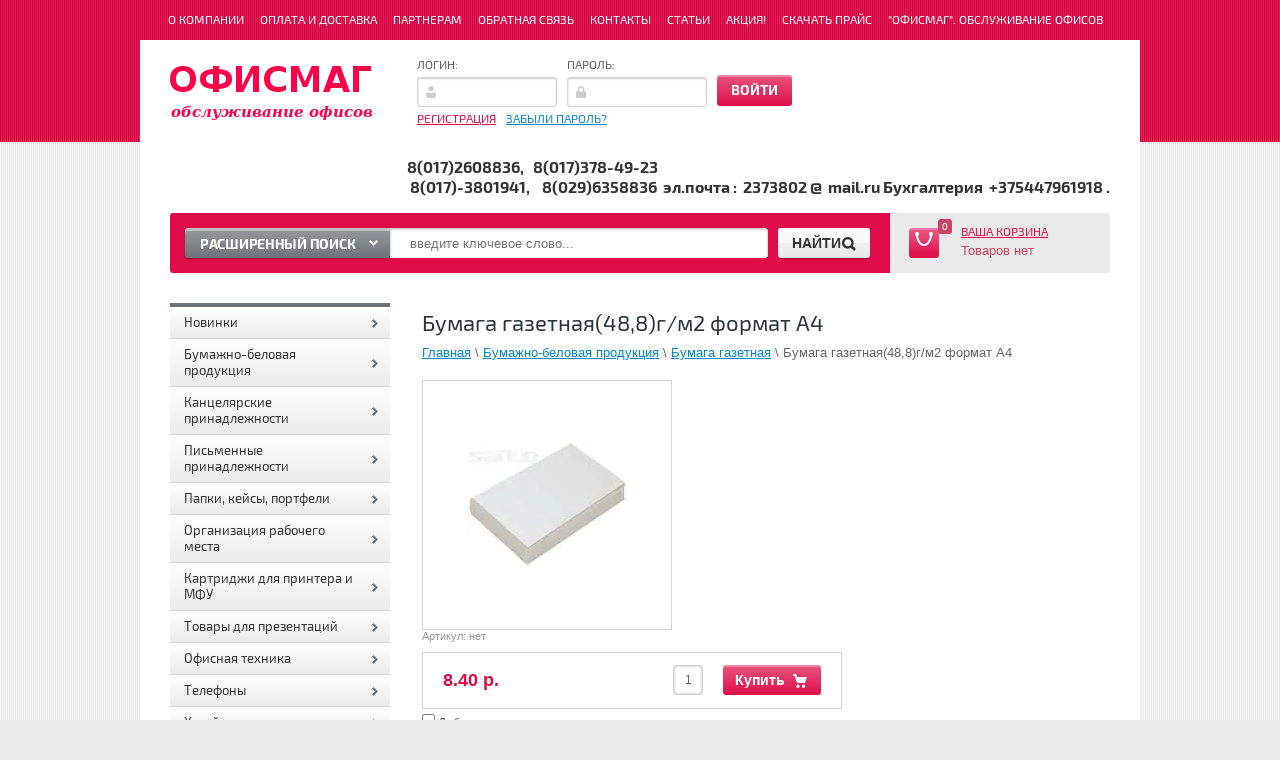

--- FILE ---
content_type: text/html; charset=utf-8
request_url: https://officemag.by/magazin/product/bumaga-gazetnaya-48-8-g-m2-format-a4
body_size: 17397
content:


<!DOCTYPE html>
<html lang="ru">
<head>
<meta name="robots" content="all"/>
<meta http-equiv="Content-Type" content="text/html; charset=UTF-8"/>
<title>Бумага газетная(48,8)г/м2 формат А4, купить по доступной цене.</title>
<meta name="description" content="Бумага газетная(48,8)г/м2 формат А4 за 8.4 руб. Бесплатная доставка товара при сумме заказа от 900000. Возможен самовывоз."/>
<meta name="keywords" content="Бумага газетная(48,8)г/м2 формат А4"/>
<meta name='wmail-verification' content='479785a5caf3482d' />
<link rel="publisher" href="https://plus.google.com/+OfficemagBy/" />
<link rel="author" href="https://plus.google.com/106889034678630579312/" />
<link type="text/css" rel="stylesheet" href="/t/v1596/images/css/styles.less.css"/>
<link rel="stylesheet" href="/g/css/styles_articles_tpl.css">
<link href="/g/shop2/shop2.css" rel="stylesheet" type="text/css" />
<link href="/g/shop2/comments/comments.less.css" rel="stylesheet" type="text/css" />
<link rel="stylesheet" type="text/css" href="/g/shop2/elements.less.css">

	<script type="text/javascript" src="/g/jquery/jquery-1.7.2.min.js" charset="utf-8"></script>


<script type="text/javascript" src="/g/shop2/shop2.packed.js"></script>
<script type="text/javascript" src="/g/printme.js" charset="utf-8"></script>
<script type="text/javascript" src="/g/no_cookies.js" charset="utf-8"></script>
<script type="text/javascript" src="/g/shop2v2/default/js/baron.min.js"></script>
<script type="text/javascript" src="/g/shop2/shop2custom.js" charset="utf-8"></script>
<script type="text/javascript" src="/g/shop2/disable.params.shop2.js" charset="utf-8"></script>
<script type="text/javascript">
	shopClient.uri = '/magazin';
	shopClient.mode = 'product';
        	shop2.apiHash = {"getPromoProducts":"d9ffd46ed95b4a7c17fec0de943f78ce","cartAddItem":"0b1b0d9d90193e21352167946ada2866","getSearchMatches":"99d937a148dacd016a2287f0442519f8","getFolderCustomFields":"e7f305cf24b9cd7cedc5bd701267a95d","getProductListItem":"186e0f666c6f536b071c0c408a347d18","cartRemoveItem":"8d83407d29f92d0a392dd7237e7b2e26","cartUpdate":"8ef32ad6b15c113446b6dd08899db6a1","cartRemoveCoupon":"1fbb3c27649badca459dc30235db9e09","cartAddCoupon":"b77ac46fac2b81387c55ba22bb5bc1ac","deliveryCalc":"beb89d920965becdc62a3fb5bf4f36c9","printOrder":"34a27606970e16eabdf19dbca30a1daa","cancelOrder":"9c3c785622c270c8734c2dedb6953761","cancelOrderNotify":"0dac74d67e25f81f917d304ff051042d","repeatOrder":"399d229cb03a679dfdfa30581576d3ee","paymentMethods":"a729100d433e0373f9d57197e2f6b24b","compare":"ff5c03e7138d7a8eff8fb3a3c9073525"};
</script><link rel='stylesheet' type='text/css' href='/shared/highslide-4.1.13/highslide.min.css'/>
<script type='text/javascript' src='/shared/highslide-4.1.13/highslide-full.packed.js'></script>
<script type='text/javascript'>
hs.graphicsDir = '/shared/highslide-4.1.13/graphics/';
hs.outlineType = null;
hs.showCredits = false;
hs.lang={cssDirection:'ltr',loadingText:'Загрузка...',loadingTitle:'Кликните чтобы отменить',focusTitle:'Нажмите чтобы перенести вперёд',fullExpandTitle:'Увеличить',fullExpandText:'Полноэкранный',previousText:'Предыдущий',previousTitle:'Назад (стрелка влево)',nextText:'Далее',nextTitle:'Далее (стрелка вправо)',moveTitle:'Передвинуть',moveText:'Передвинуть',closeText:'Закрыть',closeTitle:'Закрыть (Esc)',resizeTitle:'Восстановить размер',playText:'Слайд-шоу',playTitle:'Слайд-шоу (пробел)',pauseText:'Пауза',pauseTitle:'Приостановить слайд-шоу (пробел)',number:'Изображение %1/%2',restoreTitle:'Нажмите чтобы посмотреть картинку, используйте мышь для перетаскивания. Используйте клавиши вперёд и назад'};</script>

            <!-- 46b9544ffa2e5e73c3c971fe2ede35a5 -->
            <script src='/shared/s3/js/lang/ru.js'></script>
            <script src='/shared/s3/js/common.min.js'></script>
        <link rel='stylesheet' type='text/css' href='/shared/s3/css/calendar.css' /><link rel="icon" href="/favicon.svg" type="image/svg+xml">

<!--s3_require-->
<link rel="stylesheet" href="/g/basestyle/1.0.1/user/user.css" type="text/css"/>
<link rel="stylesheet" href="/g/basestyle/1.0.1/user/user.blue.css" type="text/css"/>
<script type="text/javascript" src="/g/basestyle/1.0.1/user/user.js" async></script>
<!--/s3_require-->

<link type="text/css" rel="stylesheet" href="/t/v1596/images/css/shop2.less.css"/>
<script type="text/javascript" charset="utf-8" src="/t/v1596/images/js/main.js"></script>
<script type="text/javascript" charset="utf-8" src="/g/module/megaslider/js/megaslider.jquery.js"></script>
<script src="/g/s3/shop2/fly/0.0.1/s3.shop2.fly.js"></script>
<script src="/g/s3/shop2/popup/0.0.1/s3.shop2.popup.js"></script>
<script src="/g/templates/shop2/1.40.2/js/main.js" charset="utf-8"></script>
    
        <script>
            $(function(){
                $.s3Shop2Fly({button: '.button-wrap1', image: '.product-image'});
            });
        </script>
    

    
        <script>
            $(function(){
                $.s3Shop2Popup();
            });
        </script>
    
<!--[if lt IE 9]>
<script type="text/javascript" src="http://html5shim.googlecode.com/svn/trunk/html5.js" charset="utf-8"></script>
<![endif]-->

<!-- Разметка контактов JSON-LD --> 
<script type="application/ld+json"> [ 
{ 
  "@context" : "http://schema.org", 
  "@type" : "LocalBusiness", 
  "name" : "ОФИСМАГ - обслуживание офисов", 
  "url" : "http://officemag.by/",
  "logo" : "http://officemag.by/thumb/oBnqwrJIjiYQnVoOo80e9A/203c54/790313/logo.png",
  "telephone" : [ 
    "+375 (17) 292 60 67", 
    "+375 (17) 237 38 02",
    "+375 (17) 296 68 22",
    "+375 (17) 380 19 41",
    "+375 (33) 643 68 51",
    "+375 (44) 561 74 51" 
  ], 
   "email" : "2373802@mail.ru", 
  "openingHours": [ 
    "Mo-Th 9:00-17:00",
    "Fr 9:00-16:00"
  ], 
  "address" : { 
    "@type" : "PostalAddress", 
    "streetAddress" : "улица Платонова 28 офис 2", 
    "addressLocality" : "Минск", 
    "addressCountry" : "Беларусь", 
    "postalCode" : "220070" 
  }
} 
] </script>

<!-- Разметка сайта JSON-LD --> 
<script type="application/ld+json">
{
   "@context" : "http://schema.org",
   "@type" : "WebSite",
   "name" : "Интернет-магазин канцтоваров",
   "alternateName" : "ОФИСМАГ",
   "url" : "http://officemag.by/",
   "potentialAction" : {
     "@type" : "SearchAction",
     "target" : "http://officemag.by/search?search={search_term_string}", 
     "query-input" : "required name=search_term_string"
   }
}
</script>

<!-- Разметка товаров microdata --> 
<script type="application/ld+json">
{
  "@context": "http://schema.org/",
  "@type": "Product",
  "name": "Бумага газетная(48,8)г/м2 формат А4",
  "image": "http://officemag.by/d/скачанные_файлы_(79).jpg",
  "description": "Газетная бумага хороша для многих видов канцелярских работ. Она недорого стоит, что позволяет несколько увеличить ее расход по сравнению с офсетом.",
  "offers": {
    "@type": "Offer",
    "priceCurrency": "BYR",
    "price": "8.4",
    "itemCondition": "http://schema.org/NewCondition",
    "availability": "http://schema.org/InStock"
  }
}
</script>

 
<script type="text/javascript" src="/g/s3/misc/includeform/0.0.2/s3.includeform.js"></script>
<script>
$(function(){
    $("#blocktoform").s3IncludeForm("/forma-v-bloke");
})
</script>

</head>
<body>
<!-- Google Analytics counter -->
<script>

  (function(i,s,o,g,r,a,m){i['GoogleAnalyticsObject']=r;i[r]=i[r]||function(){
  (i[r].q=i[r].q||[]).push(arguments)},i[r].l=1*new Date();a=s.createElement(o),
  m=s.getElementsByTagName(o)[0];a.async=1;a.src=g;m.parentNode.insertBefore(a,m)
  })(window,document,'script','https://www.google-analytics.com/analytics.js','ga');

  ga('create', 'UA-46305742-65', 'auto');
  ga('send', 'pageview');

</script>
<!-- /Google Analytics counter -->
<div class="top-bg"></div>       
	<div class="site-wrap">
         <div class="site-wrap-in"></div>
			<header>
				<nav itemtype="http://schema.org/SiteNavigationElement" itemscope="itemscope">
					<meta itemprop="name" content="Главное меню" />
					<ul class="top-menu"><li><a itemprop="url" href="/o-kompanii" >О компании</a></li><li><a itemprop="url" href="/oplata-i-dostavka" >Оплата и доставка</a></li><li><a itemprop="url" href="/partneram" >Партнерам</a></li><li><a itemprop="url" href="/obratnaya-svyaz" >Обратная связь</a></li><li><a itemprop="url" href="/kontakty" >Контакты</a></li><li><a itemprop="url" href="/stati" >Статьи</a></li><li><a itemprop="url" href="/aktsiya" >Акция!</a></li><li><a itemprop="url" href="https://officemag.by/magazin/price?dl=0&roistat_visit=24854538" >Скачать Прайс</a></li><li><a itemprop="url" href="/ofismag-obsluzhivanie-ofisov" >"ОФИСМАГ". Обслуживание офисов</a></li></ul>				</nav>
				<aside>
					<div class="company-name">
                    						<div class="logo-pic"><a href="http://officemag.by"><img src="/thumb/2/8qK7sYgem1_wHxNTQu-ZJg/203c54/d/logo.png" alt="ОфисМаг: продажа канцтоваров" /></a></div>
                        						<div class="logo-text"></div>
						<div class="activity"></div>
					</div>
					<div class="reg-wrap">
<form method="post" action="/user" id="shop2-login">
<input type="hidden" name="mode" value="login" />
      <div class="reg-in">
          <div class="login">
              <div class="title">Логин:</div>
              <div class="textarea">
                  <input type="text" name="login" class="log-in">
              </div>
          </div>
          <div class="password-wr">
              <div class="title">Пароль:</div>
              <div class="textarea">
                  <input type="password" class="password" name="password">
              </div>
          </div>
          <input type="submit" class="button1" value="Войти">
      </div>
<re-captcha data-captcha="recaptcha"
     data-name="captcha"
     data-sitekey="6LfLhZ0UAAAAAEB4sGlu_2uKR2xqUQpOMdxygQnA"
     data-lang="ru"
     data-rsize="invisible"
     data-type="image"
     data-theme="light"></re-captcha></form>
      <div class="links">
          <a href="/user/register" class="registration">Регистрация</a>
          <a href="/user/forgot_password">Забыли пароль?</a>
      </div>
    </div>					<div class="right-side">
						<div class="site-phone">
							<div class="activ"></div>
							<div class="tel">
								<p>8(017)2608836,&nbsp; &nbsp;8(017)378-49-23<br />
&nbsp;8(017)-3801941,&nbsp; &nbsp; 8(029)6358836&nbsp; эл.почта :&nbsp; 2373802 @&nbsp; mail.ru Бухгалтерия&nbsp; +375447961918 .</p>
							</div>
						</div>
					</div>
				</aside>
				<div class="header-bot">
					<div class="search-panel">						
                                                	<div class="sbtn"></div>
	<div class="shop-search-button">Расширенный поиск <span class="ar-top"></span></div>
	<div class="search-open">
	<div class="shop-search-button-open">Поиск<span class="ar-bot"></span></div>
		<form class="extended" method="get" name="shop2_search" action="/magazin/search" enctype="multipart/form-data">
			<input type="hidden" name="sort_by" value=""/>        
			<div class="row">
				<div class="row-title">Цена:</div>
				<label><input type="text" class="small" name="s[price][0]" onBlur="this.value=this.value==''?'от:':this.value" onFocus="this.value=this.value=='от:'?'':this.value;"  value=""  /></label>
				&nbsp;
				<label><input type="text" class="small" name="s[price][1]" onBlur="this.value=this.value==''?'до:':this.value" onFocus="this.value=this.value=='до:'?'':this.value;"  value="" /></label>
			</div>

			<div class="row">
				<label class="row-title" for="name">Название:</label>
				<input type="text" id="name" name="s[name]" value="" />
			</div>

			
			<div class="row"><div class="row-title">Выберите категорию:</div><select id="s[folder_id]" name="s[folder_id]" onchange="shopClient.Search.getFolderParams(this, 'e7f305cf24b9cd7cedc5bd701267a95d', 790313)"><option value="" >Все</option><option value="803187021" > Новинки</option><option value="803184621" > Бумажно-беловая продукция</option><option value="15916004" >&raquo; Фотобумага</option><option value="803184821" >&raquo; Бумага офисная</option><option value="7402004" >&raquo; Бумага газетная</option><option value="22448804" >&raquo; Бумага для заметок</option><option value="7402204" >&raquo; Бумага писчая</option><option value="7403004" >&raquo; Бумага рулонная</option><option value="7402804" >&raquo; Тетради</option><option value="803185421" >&raquo; Ежедневники и блокноты</option><option value="7401204" >&raquo; Рулоны для факса</option><option value="6542404" >&raquo; Этикет-лента</option><option value="6546404" >&raquo; Чековая лента</option><option value="6540604" >&raquo; Конверты</option><option value="6542204" >&raquo; Наклейки</option><option value="6586604" >&raquo; Календари</option><option value="6586804" >&raquo;&raquo; Перекидной настольный</option><option value="6587004" >&raquo;&raquo; Календарь  настенный</option><option value="7402404" >&raquo; Книги учета</option><option value="8459804" >&raquo; Копировальная бумага</option><option value="163038440" >&raquo; Бумага офисная 80 г/м2  500 л,</option><option value="7366404" > Канцелярские принадлежности</option><option value="803185621" >&raquo; Клей</option><option value="6546604" >&raquo; Дыроколы</option><option value="7493404" >&raquo; Лезвия</option><option value="22449204" >&raquo; Корректирующая жидкость</option><option value="22449604" >&raquo; Корректирующие средства</option><option value="22449004" >&raquo; закладки</option><option value="22450004" >&raquo; Степлеры,антистеплеры,скобы</option><option value="7494604" >&raquo; Линейки</option><option value="22452604" >&raquo; Скрепки,кнопки,зажимы</option><option value="22451404" >&raquo; Лента упаковочная</option><option value="19056604" >&raquo;&raquo; Стретч-пленка</option><option value="22450604" >&raquo; Ластики,точилки,резинки для денег</option><option value="22450804" >&raquo; Канцелярские ножи, ножницы, шило</option><option value="7495204" >&raquo; Подложка для стола</option><option value="7496004" >&raquo; Подставки для канцелярии и календарей</option><option value="803186221" > Письменные принадлежности</option><option value="803186421" >&raquo; Ручки шариковые и стержни</option><option value="6528404" >&raquo; Карандаши</option><option value="7580204" >&raquo; Фломастеры</option><option value="6542004" >&raquo; Маркеры</option><option value="7578604" >&raquo; Наборы</option><option value="7579004" >&raquo; Патроны чернильные и ампулы</option><option value="803187221" > Папки, кейсы, портфели</option><option value="22453804" >&raquo; Папки адресные</option><option value="803187621" >&raquo; Папки-скоросшиватели</option><option value="803187821" >&raquo; Файлы, папки-уголки</option><option value="22453604" >&raquo; папки-уголки</option><option value="7583804" >&raquo; Планшеты</option><option value="7584004" >&raquo; Папки-конверты</option><option value="7584204" >&raquo; Папки с резинкой</option><option value="7584404" >&raquo; Портфели</option><option value="22455204" >&raquo; Папки на два кольца</option><option value="22453204" >&raquo; разделители</option><option value="22455004" >&raquo; Папки с зажимом</option><option value="7585804" >&raquo; Архивные коробки</option><option value="22454004" >&raquo; на подпись</option><option value="8308404" >&raquo; папки с вкладышами</option><option value="803188021" > Организация рабочего места</option><option value="803188221" >&raquo; Лотки для бумаг горизонтальные</option><option value="803188421" >&raquo; Лотки для бумаг вертикальные</option><option value="803188621" >&raquo; Визитницы</option><option value="6541004" >&raquo; Наборы настольные</option><option value="8604204" >&raquo; Лампы</option><option value="153511840" >&raquo; Настольные подставки и наборы</option><option value="803190021" > Картриджи для принтера и МФУ</option><option value="803188821" > Товары для презентаций</option><option value="803189021" >&raquo; Доски офисные</option><option value="803189421" >&raquo; Расходные материалы для досок</option><option value="803189621" > Офисная техника</option><option value="15106404" >&raquo; Компьютеры и комплектующие</option><option value="23650004" >&raquo; Источник бесперебойного питания</option><option value="6537604" >&raquo; Калькуляторы</option><option value="803192221" >&raquo; Батарейки и аккумуляторы</option><option value="803189821" >&raquo; Лазерные принтеры и МФУ</option><option value="803192421" >&raquo; Карты памяти (usb-flash)</option><option value="7616804" >&raquo; USB мыши</option><option value="7617004" >&raquo; Коврики для мыши</option><option value="7616204" >&raquo; Сетевой фильтр</option><option value="803192621" >&raquo; Салфетки для орг. техники</option><option value="7617204" >&raquo; CD и DVD носители</option><option value="7616604" >&raquo; Клавиатуры</option><option value="6542604" >&raquo; Факсимильные аппраты</option><option value="9598204" >&raquo; Архивные переплетные системы</option><option value="33760004" >&raquo; Материалы для переплета и ламинирования</option><option value="6541604" > Телефоны</option><option value="6541804" >&raquo; Проводные</option><option value="6548604" >&raquo; Радио</option><option value="803191221" > Хозяйственные товары</option><option value="22452004" >&raquo; Инвентарь для уборки</option><option value="803191421" >&raquo; Бумажно-гигиеническая продукция</option><option value="803191621" >&raquo; Моющие средства</option><option value="22454804" >&raquo; бытовые</option><option value="7671604" >&raquo; Перчатки</option><option value="8347204" > Техника для дома</option><option value="8454604" >&raquo; Электрочайники</option><option value="6536004" > Посуда</option><option value="6536804" > Кресло для офиса</option><option value="6536404" > Этикет-пистолеты и игловые пистолеты</option><option value="6541404" > Обогреватели</option><option value="7551604" > Фоторамки</option><option value="16411204" > Сувениры</option><option value="23179604" > Чай,кофе</option><option value="25200604" > Вентиляторы</option><option value="1684442" > Бумага  DOUBLE A Premium AA + A 4 белизна  165 %  80 г/м 500 л</option><option value="1686842" > Cветильник  UNIEL   настольный  светодиодный   9 ВТ =</option><option value="3642642" > Папки регистраторы  Корона</option><option value="5966642" > Упаковочные материалы.</option></select></div><div id="shop2_search_custom_fields"></div>
							<div id="shop2_search_global_fields">
					
										<div class="row">
					Цвет:<br />
					<select name="s[cvet]">
						<option value="">Все</option>
													<option value="729950021">Черный</option>
													<option value="729950221">Синий</option>
													<option value="729950421">Красный</option>
											</select>
				</div>
															<div class="row">
					Количество в упаковке:<br />
					<select name="s[kolichestvo_v_upakovke]">
						<option value="">Все</option>
													<option value="729949421"> 10 шт</option>
													<option value="729949621">15 шт</option>
													<option value="729949821">20 шт</option>
													<option value="8270440">1000шт</option>
											</select>
				</div>
															<div class="row">
					Плотность:<br />
					<select name="s[potnost]">
						<option value="">Все</option>
													<option value="729948821">150 г</option>
													<option value="729949021">200 г</option>
													<option value="729949221">220 г</option>
											</select>
				</div>
										</div>
			
			<div class="row"><div class="row-title">Производитель:</div><select name="s[vendor_id]" id="vendor"><option value="">Все</option><option value="1313242" >ЖОКЕЙ</option><option value="1284042" >ICO</option><option value="1283842" >Centrum ( Германия )</option><option value="1172242" >Бюрократ</option><option value="1148442" >Defender</option><option value="970042" >Masterbag</option><option value="965242" >DOLCE COSTO</option><option value="801642" >Типография &amp;quot; Победа &amp;quot;</option><option value="626242" >ОФИСМАГ</option><option value="586842" >Blitz</option><option value="586642" >OPENDATA Италия</option><option value="586442" >MOTEX</option><option value="555642" >TRODAT</option><option value="528042" >AJM</option><option value="526042" >KANEX</option><option value="509642" >LAMARK</option><option value="499242" >Красин. Конструктор</option><option value="499042" >Milan</option><option value="498842" >Kores</option><option value="498642" >Silwerhof</option><option value="498242" >BRAUBERG</option><option value="244442" >BOXER 3500</option><option value="244242" >ZALA</option><option value="230842" >STAFF</option><option value="228442" >Duracell®</option><option value="228242" >Elboom</option><option value="227642" >янка</option><option value="227442" >ТОРК</option><option value="139242" >INDEX</option><option value="138642" >ATLANTA</option><option value="136042" >Office Point (Германия)</option><option value="135842" >FOROFIS</option><option value="4236804" >РБ &amp;quot;Канцфайл&amp;quot;</option><option value="826804" >СТАММ</option><option value="826604" >STANGER, Германия</option><option value="826404" >LUXOR Индия</option><option value="826204" >BIC Франция</option><option value="453204" >Proff</option><option value="452604" >SNEHA TRADING FZE.17435.JEBEL ALI.DUBAI.UAE</option><option value="452204" >deli group CO.,LTD</option><option value="88082021" >Maped</option><option value="88082621" >Xerox</option><option value="88082421" >Svetocopy</option><option value="88082221" >Office Master</option><option value="88081821" >Data Copy</option><option value="88081621" >Cannjn Office</option><option value="88081421" >Ballet Classic</option></select></div>
			<div class="row">
				<div class="row-title">Новинка:</div>
				<select name="s[new]" id="new">
					<option value="">Все</option>
					<option value="0">нет</option>
					<option value="1">да</option>
				</select>
			</div>

			<div class="row">
				<div class="row-title">Спецпредложение:</div>
				<select name="s[special]" id="special">
					<option value="">Все</option>
					<option value="0">нет</option>
					<option value="1">да</option>
				</select>
			</div>

			<div class="row">
				<div class="row-title">Результатов на странице:</div>
				<select name="s[products_per_page]" id="num">
																				<option value="5">5</option>
															<option value="20">20</option>
															<option value="35">35</option>
															<option value="50">50</option>
															<option value="65">65</option>
															<option value="80">80</option>
															<option value="95">95</option>
									</select>
			</div>
			<div class="clear-container"></div>
			
			<div class="row">
				<button type="submit" class="button-wrap2">Найти</button>
			</div>
		<re-captcha data-captcha="recaptcha"
     data-name="captcha"
     data-sitekey="6LfLhZ0UAAAAAEB4sGlu_2uKR2xqUQpOMdxygQnA"
     data-lang="ru"
     data-rsize="invisible"
     data-type="image"
     data-theme="light"></re-captcha></form>
	</div>
						<form action="/magazin/search" enctype="multipart/form-data" method="get" class="search-form" >
						<input name="search_text" id="shop2-text" type="text" onBlur="this.value=this.value==''?'введите ключевое слово...':this.value" onFocus="this.value=this.value=='введите ключевое слово...'?'':this.value;" value="" placeholder="введите ключевое слово..." />
						<div class="search-but">
							<div class="search-icon"></div>
							<input type="submit" value="Найти" />
						</div>
						<re-captcha data-captcha="recaptcha"
     data-name="captcha"
     data-sitekey="6LfLhZ0UAAAAAEB4sGlu_2uKR2xqUQpOMdxygQnA"
     data-lang="ru"
     data-rsize="invisible"
     data-type="image"
     data-theme="light"></re-captcha></form>
					</div>
					<div id="shop2-cart-preview">
<div class="cart-wrap">
    <div class="cart-in">
        <div class="cart-icon">
         <div class="cart-amount">0</div>
         <div class="cart-amount2"></div>
        </div>
        <div class="enter-cart"><a href="/magazin/cart">Ваша корзина</a></div>
        <span id="c_null" class="show">Товаров нет</span>
        <div class="cart-price hide">0.00&nbsp;р.</div>
    </div>
</div>
</div>				</div>				
			</header>

<table class="content-body">
	<tbody>
		<tr>
			<td class="left-side" itemtype="http://schema.org/SiteNavigationElement" itemscope="itemscope">
				<ul class="categories" itemtype="http://schema.org/SiteNavigationElement" itemscope="itemscope">
<meta itemprop="name" content="Меню категорий" />
                		    	<li><a itemprop="url" href="/magazin/folder/novinki"><span><span>Новинки</span></span></a>
	    	                            </li>
                                		    	<li><a itemprop="url" href="/magazin/folder/kategoriya-1"><span><span>Бумажно-беловая продукция</span></span></a>
	    	                            <ul>
                			    	<li><a itemprop="url" href="/magazin/folder/fotobumaga"><span><span>Фотобумага</span></span></a>
	                                    </li>
                            			    	<li><a itemprop="url" href="/magazin/folder/kategoriya-11"><span><span>Бумага офисная</span></span></a>
	                                    </li>
                            			    	<li><a class="active"><span><span>Бумага газетная</span></span></a>
	                                    </li>
                            			    	<li><a itemprop="url" href="/magazin/folder/bumaga-dlya-zametok"><span><span>Бумага для заметок</span></span></a>
	                                    </li>
                            			    	<li><a itemprop="url" href="/magazin/folder/bumaga-pischaya"><span><span>Бумага писчая</span></span></a>
	                                    </li>
                            			    	<li><a itemprop="url" href="/magazin/folder/bumaga-rullonaya"><span><span>Бумага рулонная</span></span></a>
	                                    </li>
                            			    	<li><a itemprop="url" href="/magazin/folder/tetradi"><span><span>Тетради</span></span></a>
	                                    </li>
                            			    	<li><a itemprop="url" href="/magazin/folder/bloknoty-knigi-dlya-zapisey"><span><span>Ежедневники и блокноты</span></span></a>
	                                    </li>
                            			    	<li><a itemprop="url" href="/magazin/folder/rulony-dlya-faksa"><span><span>Рулоны для факса</span></span></a>
	                                    </li>
                            			    	<li><a itemprop="url" href="/magazin/folder/etiket-lenta"><span><span>Этикет-лента</span></span></a>
	                                    </li>
                            			    	<li><a itemprop="url" href="/magazin/folder/chekovaya-lenta"><span><span>Чековая лента</span></span></a>
	                                    </li>
                            			    	<li><a itemprop="url" href="/magazin/folder/konverty"><span><span>Конверты</span></span></a>
	                                    </li>
                            			    	<li><a itemprop="url" href="/magazin/folder/nakleyki"><span><span>Наклейки</span></span></a>
	                                    </li>
                            			    	<li><a itemprop="url" href="/magazin/folder/kalendari"><span><span>Календари</span></span></a>
	                                    <ul>
                			    	<li><a itemprop="url" href="/magazin/folder/perekidnoy-nastolnyy-2015g"><span><span>Перекидной настольный</span></span></a>
	                                    </li>
                            			    	<li><a itemprop="url" href="/magazin/folder/nastennyy-2015g"><span><span>Календарь  настенный</span></span></a>
	                                    </li>
                            </ul></li>
                            			    	<li><a itemprop="url" href="/magazin/folder/knigi-ucheta"><span><span>Книги учета</span></span></a>
	                                    </li>
                            			    	<li><a itemprop="url" href="/magazin/folder/kopiravalnaya-bumaga"><span><span>Копировальная бумага</span></span></a>
	                                    </li>
                            			    	<li><a itemprop="url" href="/magazin/folder/bumaga-ofisnaya-80-g-m2-500-l"><span><span>Бумага офисная 80 г/м2  500 л,</span></span></a>
	                                    </li>
                            </ul></li>
                                		    	<li><a itemprop="url" href="/magazin/folder/kancelyarskie-prinadlezhnosti-kopiya"><span><span>Канцелярские принадлежности</span></span></a>
	    	                            <ul>
                			    	<li><a itemprop="url" href="/magazin/folder/kley"><span><span>Клей</span></span></a>
	                                    </li>
                            			    	<li><a itemprop="url" href="/magazin/folder/dyrokoly"><span><span>Дыроколы</span></span></a>
	                                    </li>
                            			    	<li><a itemprop="url" href="/magazin/folder/lezviya"><span><span>Лезвия</span></span></a>
	                                    </li>
                            			    	<li><a itemprop="url" href="/magazin/folder/korrektiruyushchaya-zhidkost"><span><span>Корректирующая жидкость</span></span></a>
	                                    </li>
                            			    	<li><a itemprop="url" href="/magazin/folder/ruchki"><span><span>Корректирующие средства</span></span></a>
	                                    </li>
                            			    	<li><a itemprop="url" href="/magazin/folder/zakladki"><span><span>закладки</span></span></a>
	                                    </li>
                            			    	<li><a itemprop="url" href="/magazin/folder/skoby"><span><span>Степлеры,антистеплеры,скобы</span></span></a>
	                                    </li>
                            			    	<li><a itemprop="url" href="/magazin/folder/lineyki"><span><span>Линейки</span></span></a>
	                                    </li>
                            			    	<li><a itemprop="url" href="/magazin/folder/skrepki"><span><span>Скрепки,кнопки,зажимы</span></span></a>
	                                    </li>
                            			    	<li><a itemprop="url" href="/magazin/folder/lenta-upakovochnaya"><span><span>Лента упаковочная</span></span></a>
	                                    <ul>
                			    	<li><a itemprop="url" href="/magazin/folder/strejch-plenka"><span><span>Стретч-пленка</span></span></a>
	                                    </li>
                            </ul></li>
                            			    	<li><a itemprop="url" href="/magazin/folder/rezinki"><span><span>Ластики,точилки,резинки для денег</span></span></a>
	                                    </li>
                            			    	<li><a itemprop="url" href="/magazin/folder/nozhi"><span><span>Канцелярские ножи, ножницы, шило</span></span></a>
	                                    </li>
                            			    	<li><a itemprop="url" href="/magazin/folder/podlozhka-dlya-stola"><span><span>Подложка для стола</span></span></a>
	                                    </li>
                            			    	<li><a itemprop="url" href="/magazin/folder/podstavki-dlya-kancelyarii"><span><span>Подставки для канцелярии и календарей</span></span></a>
	                                    </li>
                            </ul></li>
                                		    	<li><a itemprop="url" href="/magazin/folder/pismennye-prinadlezhnosti"><span><span>Письменные принадлежности</span></span></a>
	    	                            <ul>
                			    	<li><a itemprop="url" href="/magazin/folder/ruchki-sharikovye"><span><span>Ручки шариковые и стержни</span></span></a>
	                                    </li>
                            			    	<li><a itemprop="url" href="/magazin/pencils/"><span><span>Карандаши</span></span></a>
	                                    </li>
                            			    	<li><a itemprop="url" href="/magazin/folder/flamastery"><span><span>Фломастеры</span></span></a>
	                                    </li>
                            			    	<li><a itemprop="url" href="/magazin/folder/markery"><span><span>Маркеры</span></span></a>
	                                    </li>
                            			    	<li><a itemprop="url" href="/magazin/folder/nabory"><span><span>Наборы</span></span></a>
	                                    </li>
                            			    	<li><a itemprop="url" href="/magazin/folder/patrony-chernilnye"><span><span>Патроны чернильные и ампулы</span></span></a>
	                                    </li>
                            </ul></li>
                                		    	<li><a itemprop="url" href="/magazin/folder/papki-keysy-portfeli"><span><span>Папки, кейсы, портфели</span></span></a>
	    	                            <ul>
                			    	<li><a itemprop="url" href="/magazin/folder/papki-adresnyye"><span><span>Папки адресные</span></span></a>
	                                    </li>
                            			    	<li><a itemprop="url" href="/magazin/folder/papki-skorosshivateli"><span><span>Папки-скоросшиватели</span></span></a>
	                                    </li>
                            			    	<li><a itemprop="url" href="/magazin/folder/fayly-papki-ugolki"><span><span>Файлы, папки-уголки</span></span></a>
	                                    </li>
                            			    	<li><a itemprop="url" href="/magazin/folder/papki-ugolki"><span><span>папки-уголки</span></span></a>
	                                    </li>
                            			    	<li><a itemprop="url" href="/magazin/folder/planshety"><span><span>Планшеты</span></span></a>
	                                    </li>
                            			    	<li><a itemprop="url" href="/magazin/folder/papka-konvert"><span><span>Папки-конверты</span></span></a>
	                                    </li>
                            			    	<li><a itemprop="url" href="/magazin/folder/papki-s-rezinkoy"><span><span>Папки с резинкой</span></span></a>
	                                    </li>
                            			    	<li><a itemprop="url" href="/magazin/folder/portfeli"><span><span>Портфели</span></span></a>
	                                    </li>
                            			    	<li><a itemprop="url" href="/magazin/folder/na-dva-koltsa"><span><span>Папки на два кольца</span></span></a>
	                                    </li>
                            			    	<li><a itemprop="url" href="/magazin/folder/razdeliteli"><span><span>разделители</span></span></a>
	                                    </li>
                            			    	<li><a itemprop="url" href="/magazin/folder/papki-s-zazhimom"><span><span>Папки с зажимом</span></span></a>
	                                    </li>
                            			    	<li><a itemprop="url" href="/magazin/folder/arhivnye-korobki"><span><span>Архивные коробки</span></span></a>
	                                    </li>
                            			    	<li><a itemprop="url" href="/magazin/folder/na-podpis"><span><span>на подпись</span></span></a>
	                                    </li>
                            			    	<li><a itemprop="url" href="/magazin/folder/papki-s-vkladyshami"><span><span>папки с вкладышами</span></span></a>
	                                    </li>
                            </ul></li>
                                		    	<li><a itemprop="url" href="/magazin/folder/organizaciya-rabochego-mesta"><span><span>Организация рабочего места</span></span></a>
	    	                            <ul>
                			    	<li><a itemprop="url" href="/magazin/folder/lotki-dlya-bumag-gorizontalnye"><span><span>Лотки для бумаг горизонтальные</span></span></a>
	                                    </li>
                            			    	<li><a itemprop="url" href="/magazin/folder/lotki-dlya-bumag-vertikalnye"><span><span>Лотки для бумаг вертикальные</span></span></a>
	                                    </li>
                            			    	<li><a itemprop="url" href="/magazin/folder/vizitnicy"><span><span>Визитницы</span></span></a>
	                                    </li>
                            			    	<li><a itemprop="url" href="/magazin/folder/nabory-nastolnye"><span><span>Наборы настольные</span></span></a>
	                                    </li>
                            			    	<li><a itemprop="url" href="/magazin/folder/lampy"><span><span>Лампы</span></span></a>
	                                    </li>
                            			    	<li><a itemprop="url" href="/magazin/folder/nastolnye-podstavki-i-nabory"><span><span>Настольные подставки и наборы</span></span></a>
	                                    </li>
                            </ul></li>
                                		    	<li><a itemprop="url" href="/magazin/folder/kartridzhi-printera-mfu"><span><span>Картриджи для принтера и МФУ</span></span></a>
	    	                            </li>
                                		    	<li><a itemprop="url" href="/magazin/folder/tovary-dlya-prezentaciy"><span><span>Товары для презентаций</span></span></a>
	    	                            <ul>
                			    	<li><a itemprop="url" href="/magazin/folder/doski-ofisnye"><span><span>Доски офисные</span></span></a>
	                                    </li>
                            			    	<li><a itemprop="url" href="/magazin/folder/rashodnye-materialy-dlya-dosok"><span><span>Расходные материалы для досок</span></span></a>
	                                    </li>
                            </ul></li>
                                		    	<li><a itemprop="url" href="/magazin/folder/ofisnaya-tehnika"><span><span>Офисная техника</span></span></a>
	    	                            <ul>
                			    	<li><a itemprop="url" href="/magazin/folder/kompyutery-i-komplektuyushchiye"><span><span>Компьютеры и комплектующие</span></span></a>
	                                    </li>
                            			    	<li><a itemprop="url" href="/magazin/folder/istochnik-bespereboynogo-pitaniya"><span><span>Источник бесперебойного питания</span></span></a>
	                                    </li>
                            			    	<li><a itemprop="url" href="/magazin/folder/nastolnye-kalkuljatory"><span><span>Калькуляторы</span></span></a>
	                                    </li>
                            			    	<li><a itemprop="url" href="/magazin/folder/batareyki"><span><span>Батарейки и аккумуляторы</span></span></a>
	                                    </li>
                            			    	<li><a itemprop="url" href="/magazin/folder/printery-skanery-kopiry-i-mfu"><span><span>Лазерные принтеры и МФУ</span></span></a>
	                                    </li>
                            			    	<li><a itemprop="url" href="/magazin/folder/karty-pamyati-usb-flash"><span><span>Карты памяти (usb-flash)</span></span></a>
	                                    </li>
                            			    	<li><a itemprop="url" href="/magazin/folder/usb-myshi"><span><span>USB мыши</span></span></a>
	                                    </li>
                            			    	<li><a itemprop="url" href="/magazin/folder/kovriki-dlya-myshi"><span><span>Коврики для мыши</span></span></a>
	                                    </li>
                            			    	<li><a itemprop="url" href="/magazin/folder/setevoy-filtr"><span><span>Сетевой фильтр</span></span></a>
	                                    </li>
                            			    	<li><a itemprop="url" href="/magazin/folder/salfetki-dlya-org.-tehniki"><span><span>Салфетки для орг. техники</span></span></a>
	                                    </li>
                            			    	<li><a itemprop="url" href="/magazin/folder/cd-i-dvd-nasiteli"><span><span>CD и DVD носители</span></span></a>
	                                    </li>
                            			    	<li><a itemprop="url" href="/magazin/folder/klaviatury"><span><span>Клавиатуры</span></span></a>
	                                    </li>
                            			    	<li><a itemprop="url" href="/magazin/folder/faksimilnye-appraty"><span><span>Факсимильные аппраты</span></span></a>
	                                    </li>
                            			    	<li><a itemprop="url" href="/magazin/folder/arkhivnyye-perepletnyye-sistemy"><span><span>Архивные переплетные системы</span></span></a>
	                                    </li>
                            			    	<li><a itemprop="url" href="/magazin/folder/materialy-dlya-perepleta"><span><span>Материалы для переплета и ламинирования</span></span></a>
	                                    </li>
                            </ul></li>
                                		    	<li><a itemprop="url" href="/magazin/folder/phones"><span><span>Телефоны</span></span></a>
	    	                            <ul>
                			    	<li><a itemprop="url" href="/magazin/folder/provodnye"><span><span>Проводные</span></span></a>
	                                    </li>
                            			    	<li><a itemprop="url" href="/magazin/folder/radio"><span><span>Радио</span></span></a>
	                                    </li>
                            </ul></li>
                                		    	<li><a itemprop="url" href="/magazin/folder/hozyaystvennye-tovary"><span><span>Хозяйственные товары</span></span></a>
	    	                            <ul>
                			    	<li><a itemprop="url" href="/magazin/folder/inventar-dlya-uborki-1"><span><span>Инвентарь для уборки</span></span></a>
	                                    </li>
                            			    	<li><a itemprop="url" href="/magazin/folder/bumazhno-gigienicheskaya-produkciya"><span><span>Бумажно-гигиеническая продукция</span></span></a>
	                                    </li>
                            			    	<li><a itemprop="url" href="/magazin/folder/mylo"><span><span>Моющие средства</span></span></a>
	                                    </li>
                            			    	<li><a itemprop="url" href="/magazin/folder/bytovyye"><span><span>бытовые</span></span></a>
	                                    </li>
                            			    	<li><a itemprop="url" href="/magazin/folder/perchatki"><span><span>Перчатки</span></span></a>
	                                    </li>
                            </ul></li>
                                		    	<li><a itemprop="url" href="/magazin/folder/tehnika-dlya-doma"><span><span>Техника для дома</span></span></a>
	    	                            <ul>
                			    	<li><a itemprop="url" href="/magazin/folder/elektrochayniki"><span><span>Электрочайники</span></span></a>
	                                    </li>
                            </ul></li>
                                		    	<li><a itemprop="url" href="/magazin/folder/posuda"><span><span>Посуда</span></span></a>
	    	                            </li>
                                		    	<li><a itemprop="url" href="/magazin/folder/kreslo-dlya-ofisa"><span><span>Кресло для офиса</span></span></a>
	    	                            </li>
                                		    	<li><a itemprop="url" href="/magazin/folder/etiket-pistolety"><span><span>Этикет-пистолеты и игловые пистолеты</span></span></a>
	    	                            </li>
                                		    	<li><a itemprop="url" href="/magazin/folder/obogrevateli"><span><span>Обогреватели</span></span></a>
	    	                            </li>
                                		    	<li><a itemprop="url" href="/magazin/folder/fotoramki"><span><span>Фоторамки</span></span></a>
	    	                            </li>
                                		    	<li><a itemprop="url" href="/magazin/folder/suveniry"><span><span>Сувениры</span></span></a>
	    	                            </li>
                                		    	<li><a itemprop="url" href="/magazin/folder/chay-kofe"><span><span>Чай,кофе</span></span></a>
	    	                            </li>
                                		    	<li><a itemprop="url" href="/magazin/folder/ventilyatory"><span><span>Вентиляторы</span></span></a>
	    	                            </li>
                                		    	<li><a itemprop="url" href="/magazin/folder/bumaga-double-a-premium-aa-a-4-belizna-165-80-g-m-500-l"><span><span>Бумага  DOUBLE A Premium AA + A 4 белизна  165 %  80 г/м 500 л</span></span></a>
	    	                            </li>
                                		    	<li><a itemprop="url" href="/magazin/folder/cvetilnik-uniel-nastolnyj-svetodiodnyj-9-vt"><span><span>Cветильник  UNIEL   настольный  светодиодный   9 ВТ =</span></span></a>
	    	                            </li>
                                		    	<li><a itemprop="url" href="/magazin/folder/papki-registratory-korona"><span><span>Папки регистраторы  Корона</span></span></a>
	    	                            </li>
                                		    	<li><a itemprop="url" href="/magazin/folder/upakovochnye-materialy"><span><span>Упаковочные материалы.</span></span></a>
	    	     </li></ul>
 				<meta itemprop="name" content="Дополнительное меню" />
				<ul class="left-menu"><li><a itemprop="url" href="/sitemap" >Карта сайта</a></li><li><span class="active">Главная</span></li></li></ul>				         <!--noindex-->
                								<div class="edit-block-wrap">
					<div class="edit-block-title">Акция</div>
					<div class="edit-block-body">
                    	<p><i>При покупке канцелярских товаров на сумму от 200 рублей вы получаете в подарок черный чай "CURTIS" French truffle, а при покупке на 300 - натуральный жареный кофе&nbsp;&nbsp;<img src="/thumb/2/zDEHQCrBz4F00JxC-lp85g/180r160/d/uhhwurw19bihrhgzqhwpzw.jpg" width="134" height="120" alt="uhhwurw19biHRHgzqhWpzw" style="border-width: 0;" /></i></p>						
					</div>
				</div> 
                <div class="edit-block-wrap">				
					<div class="edit-block-body">
<script type="text/javascript" src="/g/templates/solutions/all/form/gr-form.js"></script>                            
                            <style type="text/css">
                              .gr-form {
                                border:none;
                              }
                            </style>					
					</div>
				</div> <!--/noindex-->
                
			</td>
			<td class="content">

                                                                   <h1>Бумага газетная(48,8)г/м2 формат А4</h1>
                                                                
    <div class="page-path" itemscope="itemscope" itemtype="http://schema.org/BreadcrumbList"><span itemprop="itemListElement" itemscope="itemscope" itemtype="http://schema.org/ListItem"><a itemprop="item" href="/"><span><span itemprop="name">Главная</span></span></a><meta itemprop="position" content="1" /></span> \ <span itemprop="itemListElement" itemscope="itemscope" itemtype="http://schema.org/ListItem"><a itemprop="item" href="/magazin/folder/kategoriya-1"><span><span itemprop="name">Бумажно-беловая продукция</span></span></a><meta itemprop="position" content="2" /></span> \ <span itemprop="itemListElement" itemscope="itemscope" itemtype="http://schema.org/ListItem"><a itemprop="item" href="/magazin/folder/bumaga-gazetnaya"><span><span itemprop="name">Бумага газетная</span></span></a><meta itemprop="position" content="3" /></span> \ <span>Бумага газетная(48,8)г/м2 формат А4</span></div>


<script type="text/javascript">
    if ( typeof jQuery == "undefined") {
        document.write('<' + 'script type="text/javascript" charset="utf-8" ' + 'src="/shared/s3/js/jquery-1.7.2.min.js"' + '><' + '/script>');
    }
</script>



<script type="text/javascript">
	shop2.product.init({
	    'refs'    : [],
	    'apiHash' : {"getPromoProducts":"d9ffd46ed95b4a7c17fec0de943f78ce","cartAddItem":"0b1b0d9d90193e21352167946ada2866","getSearchMatches":"99d937a148dacd016a2287f0442519f8","getFolderCustomFields":"e7f305cf24b9cd7cedc5bd701267a95d","getProductListItem":"186e0f666c6f536b071c0c408a347d18","cartRemoveItem":"8d83407d29f92d0a392dd7237e7b2e26","cartUpdate":"8ef32ad6b15c113446b6dd08899db6a1","cartRemoveCoupon":"1fbb3c27649badca459dc30235db9e09","cartAddCoupon":"b77ac46fac2b81387c55ba22bb5bc1ac","deliveryCalc":"beb89d920965becdc62a3fb5bf4f36c9","printOrder":"34a27606970e16eabdf19dbca30a1daa","cancelOrder":"9c3c785622c270c8734c2dedb6953761","cancelOrderNotify":"0dac74d67e25f81f917d304ff051042d","repeatOrder":"399d229cb03a679dfdfa30581576d3ee","paymentMethods":"a729100d433e0373f9d57197e2f6b24b","compare":"ff5c03e7138d7a8eff8fb3a3c9073525"},
	    'verId'   : 790313
	});
</script>


   
        
                                                     
                <div class="shop2-product_card">
		<form class="shop2-product" method="post" action="/magazin?mode=cart&action=add" accept-charset="utf-8" onsubmit="shopClient.addItem(this, '0b1b0d9d90193e21352167946ada2866', '790313', this.kind_id.value, this.amount.value, this.elements.submit, 'shop2-cart-preview'); return false;">
				<input type="hidden" name="kind_id" value="40268604"/>
				<input type="hidden" name="product_id" value="33358204"/>
				<input type="hidden" name="meta" value='null'/>
			<div class="product-side-l" style="width:250px;">
				<div class="product-image" style="width:248px;height:248px;line-height:246px;">
														<a href="/d/скачанные_файлы_(79).jpg" class="highslide" onclick="return hs.expand(this, {slideshowGroup: 'product'})"> <img id="shop2-product-image" src="/thumb/2/9588GHuS9_oop7k-qfiqVA/248r248/d/%D1%81%D0%BA%D0%B0%D1%87%D0%B0%D0%BD%D0%BD%D1%8B%D0%B5_%D1%84%D0%B0%D0%B9%D0%BB%D1%8B_%2879%29.jpg" alt="Бумага газетная(48,8)г/м2 формат А4" title="Бумага газетная(48,8)г/м2 формат А4" border="0" /> </a>							
					<div class="product-label">
																	</div>
				</div>
				<div class="product-thumbnails">
					    
        <script type="text/javascript">
            hs.align = 'center';
            hs.transitions = ['expand', 'crossfade'];
            hs.outlineType = 'rounded-white';
            hs.fadeInOut = true;
            hs.dimmingOpacity = 0.75; 

            hs.addSlideshow({
                slideshowGroup: 'product',
                interval: 5000,
                repeat: false,
                useControls: true,
                fixedControls: 'fit',
                overlayOptions: {
                    opacity: .75,
                    position: 'bottom center',
                    hideOnMouseOut: true
                }
            });
        </script>
    

				</div>
			</div>
			<div class="product-side-r" style="min-width:420px;">
				<div class="product-article">Артикул: <span>нет</span></div>
				<div class="form-add">
					<div class="product-price">
												<div class="price-current"><strong>8.40 р. </strong></div>
					</div>
					<div class="amount-buy">
						<div class="shop2-product-amount">
						<input type="text" name="amount" value="1" /></div>
						<button type="submit" name="submit" class="button-wrap1 type-1 buy">Купить<span></span></button>
					</div>
				</div>
				

			<div class="product-compare">
			<label>
				<input type="checkbox" value="40268604"/>
				Добавить к сравнению
			</label>
		</div>
		
				
				
				
 <!--noindex-->

            <script type="text/javascript" charset="utf-8" src="http://yandex.st/share/share.js"></script>
            <div class="yashare">
                <div class="title">поделиться</div>
                <div class="yashare-auto-init" data-yashareL10n="ru" data-yashareType="none" data-yashareQuickServices="yaru,vkontakte,facebook,twitter,odnoklassniki,moimir,lj"></div>
            </div>
            <!--/noindex-->

				<div class="buy-one-click">
                                <a class="button-wrap2" href="/kupit-v-odin-klik" onclick="return hs.htmlExpand(this, {src: this.href+'?only_form=1&link='+encodeURIComponent(document.location.href)+'&ip=3.144.130.223', objectType: 'iframe', wrapperClassName: 'no-move-close' } )">Купить в один клик</a>
				</div>
			</div>
		<re-captcha data-captcha="recaptcha"
     data-name="captcha"
     data-sitekey="6LfLhZ0UAAAAAEB4sGlu_2uKR2xqUQpOMdxygQnA"
     data-lang="ru"
     data-rsize="invisible"
     data-type="image"
     data-theme="light"></re-captcha></form>
			<div class="clear-both"></div>
				
<div class="shop2-product-data">
							
					<ul class="shop2-product-tabs">
										<li class="active-tab">
					<a href="#tabs-1">Описание</a>
					</li>
												
										              					</ul>

					<div class="shop2-product-desc">
											<div class="desc-area" id="tabs-1">
						<p>Газетная бумага хороша для многих видов канцелярских работ. Она недорого стоит, что позволяет несколько увеличить ее расход по сравнению с офсетом.</p>
						</div>
																		
					</div>				
					
				</div>					
				<div class="shop2-product-more">
								</div>
                      		
		</div>   		<a rel="nofollow" href="javascript:shopClient.back()"><button class="back-button button-wrap2">Назад</button></a>
    

</td>
		</tr>
	</tbody>
</table>
		
		<div class="clear-wrap"></div>
	</div>
	<footer>
		<aside>
			<div class="left-side">
				<div class="site-name">
												&copy; 2014 - 2026 
                </div>
				<div class="social-bl">
					<div class="title">Мы в сети:</div>
									</div>
			</div>
			<div class="right-side">
				<div class="site-copyright">
					<span style='font-size:14px;' class='copyright'>Создание сайта &mdash; <!--noindex--><span style="text-decoration:underline; cursor: pointer;" onclick="javascript:window.open('https://megagr'+'oup.by/compani?utm_referrer='+location.hostname)" class="copyright">Веб-студия «МегаСайтГрупп»</span><!--/noindex-->
</span>
				</div>
				<div class="counters"><!-- Yandex.Metrika counter -->
<script type="text/javascript">
(function (d, w, c) {
    (w[c] = w[c] || []).push(function() {
        try {
            w.yaCounter26299212 = new Ya.Metrika({id:26299212,
                    clickmap:true,
                    accurateTrackBounce:true});
        } catch(e) { }
    });

    var n = d.getElementsByTagName("script")[0],
        s = d.createElement("script"),
        f = function () { n.parentNode.insertBefore(s, n); };
    s.type = "text/javascript";
    s.async = true;
    s.src = (d.location.protocol == "https:" ? "https:" : "http:") + "//mc.yandex.ru/metrika/watch.js";

    if (w.opera == "[object Opera]") {
        d.addEventListener("DOMContentLoaded", f, false);
    } else { f(); }
})(document, window, "yandex_metrika_callbacks");
</script>
<noscript><div><img src="//mc.yandex.ru/watch/26299212" style="position:absolute; left:-9999px;" alt="" /></div></noscript>
<!-- /Yandex.Metrika counter -->




<!--LiveInternet counter--><script type="text/javascript"><!--
document.write("<a href='//www.liveinternet.ru/click' "+
"target=_blank><img src='//counter.yadro.ru/hit?t21.3;r"+
escape(document.referrer)+((typeof(screen)=="undefined")?"":
";s"+screen.width+"*"+screen.height+"*"+(screen.colorDepth?
screen.colorDepth:screen.pixelDepth))+";u"+escape(document.URL)+
";"+Math.random()+
"' alt='' title='LiveInternet: показано число просмотров за 24"+
" часа, посетителей за 24 часа и за сегодня' "+
"border='0' width='88' height='31'><\/a>")
//--></script><!--/LiveInternet-->
<!--__INFO2025-12-21 20:56:45INFO__-->
</div>
			</div>
			<div class="addres-bottom">
                        <p>г. Минск Платонова 28&nbsp; Склад : Платонова 28 (база&nbsp; &quot;Обувьторг &quot;)</p>

<p>&nbsp;</p>				
			</div>
		</aside>
		<div class="clear-pole"></div>
	</footer>

<!-- assets.bottom -->
<!-- </noscript></script></style> -->
<script src="/my/s3/js/site.min.js?1766735747" ></script>
<script src="https://cp.onicon.ru/loader/53919cfd72d22c6f0600001c.js" data-auto async></script>
<script >/*<![CDATA[*/
var megacounter_key="2d5f3d00884e6d70e7bbb31eb803880d";
(function(d){
    var s = d.createElement("script");
    s.src = "//counter.megagroup.ru/loader.js?"+new Date().getTime();
    s.async = true;
    d.getElementsByTagName("head")[0].appendChild(s);
})(document);
/*]]>*/</script>
<script >/*<![CDATA[*/
$ite.start({"sid":786730,"vid":790313,"aid":893528,"stid":4,"cp":24,"active":true,"domain":"officemag.by","lang":"ru","trusted":false,"debug":false,"captcha":3});
/*]]>*/</script>
<!-- /assets.bottom -->
</body>
</html>


--- FILE ---
content_type: text/css
request_url: https://officemag.by/t/v1596/images/css/styles.less.css
body_size: 6564
content:
@charset "utf-8";
@font-face {
  font-family:'exo_2-r';
  src:url('/g/fonts/exo_2//exo_2-r.eot');
  src:local('☺'), url('/g/fonts/exo_2//exo_2-r.woff') format('woff'), url('/g/fonts/exo_2//exo_2-r.ttf') format('truetype'), url('/g/fonts/exo_2//exo_2-r.svg') format('svg');
  font-weight:normal;
  font-style:normal;
}
@font-face {
  font-family:'exo_2-b';
  src:url('/g/fonts/exo_2//exo_2-b.eot');
  src:local('☺'), url('/g/fonts/exo_2//exo_2-b.woff') format('woff'), url('/g/fonts/exo_2//exo_2-b.ttf') format('truetype'), url('/g/fonts/exo_2//exo_2-b.svg') format('svg');
  font-weight:normal;
  font-style:normal;
}
article, aside, details, figcaption, figure, footer, header, hgroup, main, nav, section, summary { display:block; }
audio, canvas, video { display:inline-block; }
audio:not([controls]) {
  display:none;
  height:0;
}
[hidden], template { display:none; }
html {
  font-family:sans-serif;
  -ms-text-size-adjust:100%;
  -webkit-text-size-adjust:100%;
}
body, figure { margin:0; }
a { background:transparent; }
a:focus { outline:thin dotted; }
a:active, a:hover { outline:0; }
h1 { margin:0.67em 0; }
h2 { margin:0.83em 0; }
h3 { margin:1em 0; }
h4 { margin:1.33em 0; }
h5 { margin:1.67em 0; }
h6 { margin:2.33em 0; }
abbr[title] { border-bottom:1px dotted; }
b, strong { font-weight:700; }
dfn { font-style:italic; }
hr {
  -moz-box-sizing:content-box;
  box-sizing:content-box;
  height:0;
}
mark {
  background:#ff0;
  color:#000;
}
code, kbd, pre, samp {
  font-family:monospace, serif;
  font-size:1em;
}
pre { white-space:pre-wrap; }
q { quotes:"\201C" "\201D" "\2018" "\2019"; }
small { font-size:80%; }
sub, sup {
  font-size:75%;
  line-height:0;
  position:relative;
  vertical-align:baseline;
}
sup { top:-0.5em; }
sub { bottom:-0.25em; }
img { border:0; }
svg:not(:root) { overflow:hidden; }
fieldset {
  border:1px solid #c0c0c0;
  margin:0 2px;
  padding:0.35em 0.625em 0.75em;
}
button, input, select, textarea {
  font-family:inherit;
  font-size:100%;
  margin:0;
  max-width:100%;
}
button, input { line-height:normal; }
button, select { text-transform:none; }
button, html input[type=button], input[type=reset], input[type=submit] {
  -webkit-appearance:button;
  cursor:pointer;
}
button[disabled], html input[disabled] { cursor:default; }
input[type=checkbox], input[type=radio] {
  box-sizing:border-box;
  padding:0;
}
input[type=search] {
  -webkit-appearance:textfield;
  -moz-box-sizing:content-box;
  -webkit-box-sizing:content-box;
  box-sizing:content-box;
}
input[type=search]::-webkit-search-cancel-button, input[type=search]::-webkit-search-decoration { -webkit-appearance:none; }
legend, button::-moz-focus-inner, input::-moz-focus-inner {
  border:0;
  padding:0;
}
textarea {
  overflow:auto;
  vertical-align:top;
}
table {
  border-collapse:collapse;
  border-spacing:0;
}
.hide { display:none; }
.show { display:block; }
.invisible { visibility:hidden; }
.visible { visibility:visible; }
.reset-indents {
  padding:0;
  margin:0;
}
.reset-font {
  line-height:0;
  font-size:0;
}
.reset-border {
  border:none;
  outline:none;
}
.wrap {
  text-wrap:wrap;
  white-space:-moz-pre-wrap;
  white-space:pre-wrap;
  word-wrap:break-word;
}
.pie { behavior:url(/g/libs/pie/20b1/pie.htc); }
.pie-fix { position:relative; }
.clear-list {
  margin:0;
  padding:0;
  list-style:none;
}
.clear-both { clear:both; }
.clear-fix:before, .clear-fix:after {
  display:table;
  line-height:0;
  font-size:0;
  content:"";
}
.clear-fix:after { clear:both; }
.thumb, .YMaps, .ymaps-map { color:#000; }
.table0, .table1, .table2 { border-collapse:collapse; }
.table0 td, .table1 td, .table2 td { padding:0.5em; }
.table1, .table2 { border:1px solid #afafaf; }
.table1 td, .table1 th, .table2 td, .table2 th { border:1px solid #afafaf; }
.table2 th {
  padding:0.5em;
  color:#fff;
  background:#f00;
}
.my-lgr {
  outline:none;
  -webkit-box-shadow:inset 0 2px 0 rgba(255,255,255,0.3);
  -moz-box-shadow:inset 0 2px 0 rgba(255,255,255,0.3);
  box-shadow:inset 0 2px 0 rgba(255,255,255,0.3);
  background:#e00c48;
  background:-webkit-gradient(linear,0 0,0 bottom,from(#e9557f),to(#e00e49));
  background:-webkit-linear-gradient(#e9557f,#e00e49);
  background:-moz-linear-gradient(#e9557f,#e00e49);
  background:-ms-linear-gradient(#e9557f,#e00e49);
  background:-o-linear-gradient(#e9557f,#e00e49);
  background:linear-gradient(#e9557f,#e00e49);
  -pie-background:linear-gradient(#e9557f,#e00e49);
}
.my-lgr:hover {
  background:#f21e5a;
  background:-webkit-gradient(linear,0 0,0 bottom,from(#f65f8a),to(#f2215c));
  background:-webkit-linear-gradient(#f65f8a,#f2215c);
  background:-moz-linear-gradient(#f65f8a,#f2215c);
  background:-ms-linear-gradient(#f65f8a,#f2215c);
  background:-o-linear-gradient(#f65f8a,#f2215c);
  background:linear-gradient(#f65f8a,#f2215c);
  -pie-background:linear-gradient(#f65f8a,#f2215c);
}
.my-lgr:active {
  background:#cf2e5b;
  background:-webkit-gradient(linear,0 0,0 bottom,from(#cf2e5b),to(#d75076));
  background:-webkit-linear-gradient(#cf2e5b,#d75076);
  background:-moz-linear-gradient(#cf2e5b,#d75076);
  background:-ms-linear-gradient(#cf2e5b,#d75076);
  background:-o-linear-gradient(#cf2e5b,#d75076);
  background:linear-gradient(#cf2e5b,#d75076);
  -pie-background:linear-gradient(#cf2e5b,#d75076);
  -moz-box-shadow:inset 0 2px 2px rgba(0,0,0,0.61);
  -webkit-box-shadow:inset 0 2px 2px rgba(0,0,0,0.61);
  box-shadow:inset 0 2px 2px rgba(0,0,0,0.61);
}
.clear-container {
  overflow:hidden;
  line-height:0;
  font-size:0;
  clear:both;
  width:100%;
  height:0;
}
table.table0 td, table.table1 td, table.table2 td, table.table2 th {
  padding:5px;
  border:1px solid #afafaf;
  vertical-align:top;
}
table.table0 td { border:none; }
table.table2 th {
  padding:8px 5px;
  background:#e00c48;
  border:1px solid #afafaf;
  font-weight:normal;
  text-align:left;
  color:#fff;
}
html, body {
  position:relative;
  height:100%;
  min-width:980px;
}
html { overflow-y:scroll; }
body {
  background:#eaeaea url(../body-bg.png) left top repeat;
  font-family:Arial, Helvetica, sans-serif;
  font-weight:normal;
  font-size:13px;
  text-align:left;
  color:#666;
}
h1, h2, h3, h4, h5, h6 {
  font-family:'exo_2-r';
  font-weight:normal;
  color:#2b333a;
  line-height:1;
}
h1 {
  font-size:22px;
  margin:10px 0;
}
h2 { font-size:20px; }
h3 { font-size:18px; }
h4 { font-size:16px; }
h5 { font-size:14px; }
h6 { font-size:12px; }
h5, h6 {
  font-weight:bold;
  line-height:normal;
}
a {
  outline:none;
  color:#08c;
}
a:hover { text-decoration:none; }
.top-bg {
  position:absolute;
  left:0;
  top:0;
  right:0;
  height:142px;
  background:url(../top-bg.png) 0 0 repeat;
  z-index:-1;
}
.site-wrap {
  max-width:1000px;
  margin:0 auto;
  height:auto !important;
  min-height:100%;
  margin:0 auto -170px;
  position:relative;
}
.site-wrap .site-wrap-in {
  position:absolute;
  top:40px;
  bottom:0;
  left:0;
  right:0;
  background:#fff;
}
.clear-wrap { height:170px; }
header {
  width:980px;
  margin:0 auto;
  min-height:200px;
  position:relative;
}
header nav {
  min-height:40px;
  padding:0 10px;
}
header nav ul.top-menu {
  list-style:none;
  margin:0;
  padding:0;
  font-size:0;
  line-height:0;
}
header nav ul.top-menu li {
  vertical-align:top;
  display:inline-block;
}
header nav ul.top-menu a {
  font-size:12px;
  color:#fff;
  text-transform:uppercase;
  text-decoration:none;
  margin:0 8px;
  display:block;
  font-family:'exo_2-r';
  line-height:41px;
}
header nav ul.top-menu a:hover { color:#fdaac1; }
header nav ul.top-menu span.active {
  color:#fdaac1;
  font-size:12px;
  text-transform:uppercase;
  margin:0 8px;
  display:block;
  font-family:'exo_2-r';
  line-height:41px;
}
header aside {
  min-height:100px;
  position:relative;
}
header aside:before, header aside:after {
  display:table;
  line-height:0;
  font-size:0;
  content:"";
}
header aside:after { clear:both; }
header .company-name {
  margin-top:25px;
  margin-left:20px;
  width:227px;
  float:left;
  padding-bottom:15px;
}
header .company-name .logo-pic {
  float:left;
  margin-right:15px;
}
header .company-name .logo-pic img { border:none; }
header .company-name .logo-text {
  padding-top:6px;
  font-size:22px;
  color:#333333;
  line-height:22px;
}
header .company-name .activity {
  font-size:12px;
  color:#999999;
  line-height:12px;
}
header .reg-wrap {
  font-family:'exo_2-r';
  width:380px;
  float:left;
  margin-left:20px;
  margin-top:17px;
  padding-bottom:10px;
  font-size:0;
  line-height:0;
}
header .reg-wrap .login, header .reg-wrap .password-wr {
  vertical-align:top;
  display:inline-block;
}
header .reg-wrap .login { margin-right:10px; }
header .reg-wrap .title {
  line-height:normal;
  font-size:12px;
  text-transform:uppercase;
  color:#5e5e5e;
  padding-bottom:4px;
}
header .reg-wrap .textarea {
  border:1px solid #d3d3d3;
  background-color:#fff;
  width:138px;
  height:28px;
  -moz-background-clip:padding-box;
  -webkit-background-clip:padding-box;
  background-clip:padding-box;
  -khtml-border-radius:3px;
  -webkit-border-radius:3px;
  -moz-border-radius:3px;
  border-radius:3px;
  -webkit-box-shadow:inset 0 1px 2px rgba(0,0,0,0.2);
  -moz-box-shadow:inset 0 1px 2px rgba(0,0,0,0.2);
  box-shadow:inset 0 1px 2px rgba(0,0,0,0.2);
  position:relative;
  behavior:url(/g/libs/pie/20b1/pie.htc);
}
header .reg-wrap .textarea input {
  width:101px;
  height:15px;
  border:none;
  background:none;
  font-size:12px;
  line-height:13px;
  padding:7px 10px 9px 25px;
  outline:none;
}
header .reg-wrap .textarea input.log-in { background:url(../log-in.png) 8px 8px no-repeat; }
header .reg-wrap .textarea input.password { background:url(../password.png) 8px 8px no-repeat; }
header .reg-wrap input[type=submit] {
  margin-left:10px;
  text-transform:uppercase;
  margin-top:17px;
  font-family:'exo_2-b';
}
header .reg-wrap .links {
  text-transform:uppercase;
  margin-top:5px;
}
header .reg-wrap a {
  font-size:12px;
  color:#08c;
  line-height:normal;
  vertical-align:top;
  display:inline-block;
}
header .reg-wrap a.registration {
  color:#e00c48;
  margin-right:10px;
}
header .reg-wrap .user-profile .mylogin {
  font-size:14px;
  font-weight:bold;
  color:#333333;
}
header .reg-wrap .user-profile table.profile {
  margin:0;
  padding:0;
  font-size:12px;
}
header .reg-wrap .user-profile table.profile a { color:#08c; }
header .reg-wrap .user-profile table.profile td { padding:3px 0; }
header .reg-wrap .user-profile table.profile td.paddingLeft { padding-left:25px; }
header .right-side {
  float:right;
  padding-bottom:15px;
}
header .right-side .site-phone {
  font-family:'exo_2-b';
  margin-top:21px;
  margin-right:20px;
}
header .right-side .site-phone p { margin:0; }
header .right-side .site-phone .activ {
  font-size:12px;
  color:#e00c48;
}
header .right-side .site-phone .tel {
  font-size:16px;
  font-weight:bold;
  color:#333333;
}
header .header-bot {
  margin:0 20px;
  min-height:60px;
  position:relative;
  behavior:url(/g/libs/pie/20b1/pie.htc);
}
header .header-bot .search-panel {
  width:690px;
  height:30px;
  background:#e00c48;
  padding:15px;
  line-height:0;
  font-size:0;
  float:left;
  -moz-background-clip:padding-box;
  -webkit-background-clip:padding-box;
  background-clip:padding-box;
  -khtml-border-radius:3px 0 0 3px;
  -webkit-border-radius:3px 0 0 3px;
  -moz-border-radius:3px 0 0 3px;
  border-radius:3px 0 0 3px;
  position:relative;
  behavior:url(/g/libs/pie/20b1/pie.htc);
}
header .header-bot .search-panel .sbtn { font-family:'exo_2-b'; }
header .header-bot form.search-form {
  float:left;
  width:485px;
  height:30px;
  font-size:0;
  line-height:0;
}
header .header-bot form.search-form input[type=text] {
  float:left;
  border:none;
  width:338px;
  height:14px;
  font-size:13px;
  line-height:normal;
  background:#fff;
  color:#999999;
  margin:0;
  line-height:15px;
  padding:8px 20px;
  vertical-align:top;
  -moz-background-clip:padding-box;
  -webkit-background-clip:padding-box;
  background-clip:padding-box;
  -khtml-border-radius:0 3px 3px 0;
  -webkit-border-radius:0 3px 3px 0;
  -moz-border-radius:0 3px 3px 0;
  border-radius:0 3px 3px 0;
  -webkit-box-shadow:inset 0 1px 3px rgba(0,0,0,0.3);
  -moz-box-shadow:inset 0 1px 3px rgba(0,0,0,0.3);
  box-shadow:inset 0 1px 3px rgba(0,0,0,0.3);
  behavior:url(/g/libs/pie/20b1/pie.htc);
  position:relative;
}
header .header-bot form.search-form .search-but {
  float:left;
  width:92px;
  height:30px;
  cursor:pointer;
  margin-left:10px;
  -moz-background-clip:padding-box;
  -webkit-background-clip:padding-box;
  background-clip:padding-box;
  -khtml-border-radius:3px;
  -webkit-border-radius:3px;
  -moz-border-radius:3px;
  border-radius:3px;
  -webkit-box-shadow:0 1px 1px rgba(0,0,0,.3), inset 0 15px 0 rgba(255,255,255,.6);
  -moz-box-shadow:0 1px 1px rgba(0,0,0,.3), inset 0 15px 0 rgba(255,255,255,.6);
  box-shadow:0 1px 1px rgba(0,0,0,.3), inset 0 15px 0 rgba(255,255,255,.6);
  background-image:-webkit-gradient(linear,left top, left bottom,color-stop(0%,#f4f4f4),color-stop(100%,#eaeaea));
  background-image:-o-linear-gradient(top,#f4f4f4 0%,#eaeaea 100%);
  background-image:-moz-linear-gradient(top,#f4f4f4 0%,#eaeaea 100%);
  background-image:-webkit-linear-gradient(top,#f4f4f4 0%,#eaeaea 100%);
  background-image:-ms-linear-gradient(top,#f4f4f4 0%,#eaeaea 100%);
  background-image:linear-gradient(to bottom,#f4f4f4 0%,#eaeaea 100%);
  -pie-background:linear-gradient(to bottom,#f4f4f4 0%,#eaeaea 100%);
  behavior:url(/g/libs/pie/20b1/pie.htc);
  position:relative;
}
header .header-bot form.search-form .search-but:hover {
  background-image:-webkit-gradient(linear,left top, left bottom,color-stop(0%,#ffffff),color-stop(100%,#ffffff));
  background-image:-o-linear-gradient(top,#ffffff 0%,#ffffff 100%);
  background-image:-moz-linear-gradient(top,#ffffff 0%,#ffffff 100%);
  background-image:-webkit-linear-gradient(top,#ffffff 0%,#ffffff 100%);
  background-image:-ms-linear-gradient(top,#ffffff 0%,#ffffff 100%);
  background-image:linear-gradient(to bottom,#ffffff 0%,#ffffff 100%);
  -pie-background:linear-gradient(to bottom,#ffffff 0%,#ffffff 100%);
}
header .header-bot form.search-form .search-but:active {
  -webkit-box-shadow:inset 0 2px 5px rgba(0,0,0,0.4);
  -moz-box-shadow:inset 0 2px 5px rgba(0,0,0,0.4);
  box-shadow:inset 0 2px 5px rgba(0,0,0,0.4);
  background-image:-webkit-gradient(linear,left top, left bottom,color-stop(0%,#eaeaea),color-stop(100%,#ffffff));
  background-image:-o-linear-gradient(top,#eaeaea 0%,#ffffff 100%);
  background-image:-moz-linear-gradient(top,#eaeaea 0%,#ffffff 100%);
  background-image:-webkit-linear-gradient(top,#eaeaea 0%,#ffffff 100%);
  background-image:-ms-linear-gradient(top,#eaeaea 0%,#ffffff 100%);
  background-image:linear-gradient(to bottom,#eaeaea 0%,#ffffff 100%);
  -pie-background:linear-gradient(to bottom,#eaeaea 0%,#ffffff 100%);
}
header .header-bot form.search-form .search-but input[type=submit] {
  font-size:14px;
  font-weight:bold;
  border:none;
  line-height:30px;
  background:none;
  text-transform:uppercase;
  color:#333333;
  width:92px;
  height:30px;
  font-family:arial;
  padding:0;
  cursor:pointer;
  text-align:left;
  padding-left:14px;
}
header .header-bot form.search-form .search-but .search-icon {
  position:absolute;
  right:14px;
  top:9px;
  width:14px;
  height:14px;
  background:url(../search-icon.png) 0 0 no-repeat;
}
header .cart-wrap {
  float:right;
  border-radius:0 2px 2px 0;
  -moz-border-radius:0 2px 2px 0;
  -webkit-border-radius:0 2px 2px 0;
  position:relative;
  width:220px;
  min-height:60px;
  background:#eaeaea;
}
header .cart-wrap .cart-in {
  margin-top:15px;
  margin-left:19px;
}
header .cart-wrap .cart-in .cart-icon {
  width:32px;
  height:32px;
  background:url(../cart.png) 0 0 no-repeat;
  float:left;
  margin-right:20px;
  position:relative;
}
header .cart-wrap .cart-in .cart-icon .cart-amount {
  position:absolute;
  right:-11px;
  top:-9px;
  background:#c84663;
  line-height:15px;
  padding:0 4px;
  font-size:10px;
  color:#fff;
  -moz-background-clip:padding-box;
  -webkit-background-clip:padding-box;
  background-clip:padding-box;
  -khtml-border-radius:3px;
  -webkit-border-radius:3px;
  -moz-border-radius:3px;
  border-radius:3px;
}
header .cart-wrap .cart-in .enter-cart {
  font-family:'exo_2-r';
  margin-top:-3px;
  font-size:12px;
  vertical-align:top;
  display:inline-block;
}
header .cart-wrap .cart-in .enter-cart a {
  text-transform:uppercase;
  color:#e00c48;
}
header .cart-wrap .cart-in .cart-price {
  font-family:'exo_2-b';
  font-size:18px;
  color:#333333;
  line-height:14px;
}
.content-body {
  width:940px;
  margin:30px auto 100px auto;
  position:relative;
}
.content-body td { padding:0; }
.content-body td.left-side {
  width:220px;
  vertical-align:top;
}
.content-body td.content {
  padding-left:20px;
  vertical-align:top;
}
.site-path {
  color:#666;
  font-size:11px;
}
.site-path a { color:#08c; }
.cart-amount2 {
  position:absolute;
  right:-11px;
  top:12px;
  background:#e00c48;
  line-height:15px;
  padding:0 4px;
  font-size:10px;
  color:#fff;
  border-radius:3px;
  -moz-border-radius:3px;
  -webkit-border-radius:3px;
  -khtml-border-radius:3px;
}
.categories {
  list-style:none;
  margin:0;
  padding:0;
  width:220px;
  font-family:'exo_2-r';
  border-top:4px solid #6c7279;
  behavior:url(/g/libs/pie/20b1/pie.htc);
  position:relative;
}
.categoriesli { position:relative; }
.categories > li > span.active {
  background:url(../for-catg-hover.png) right center no-repeat;
  color:#fff;
  display:block;
  font-size:13px;
  text-decoration:none;
}
.categories > li > span.active > span {
  display:block;
  padding-right:12px;
  box-shadow:inset 0 -1px 0 rgba(0,0,0,0.1);
  background:linear-gradient(#e00c48,#cf0b43);
}
.categories > li > span.active > span > span {
  display:block;
  padding:8px 17px 8px 14px;
  background:url(../for-catg-hover.png) right center no-repeat;
}
.categories > li > a {
  background:#fff;
  display:block;
  font-size:13px;
  color:#333333;
  text-decoration:none;
}
.categories > li > a:hover, .categories > li > a.over {
  color:#fff;
  background:#e00c48;
}
.categories > li > a > span {
  display:block;
  background:#f6f6f6;
  background:-webkit-gradient(linear,0 0,0 bottom,from(#ffffff),to(#ebebeb));
  background:-webkit-linear-gradient(#ffffff,#ebebeb);
  background:-moz-linear-gradient(#ffffff,#ebebeb);
  background:-ms-linear-gradient(#ffffff,#ebebeb);
  background:-o-linear-gradient(#ffffff,#ebebeb);
  background:linear-gradient(#ffffff,#ebebeb);
  -pie-background:linear-gradient(#ffffff,#ebebeb);
  padding-right:12px;
  -webkit-box-shadow:inset 0 -1px 0 rgba(0,0,0,0.1);
  -moz-box-shadow:inset 0 -1px 0 rgba(0,0,0,0.1);
  box-shadow:inset 0 -1px 0 rgba(0,0,0,0.1);
  position:relative;
  behavior:url(/g/libs/pie/20b1/pie.htc);
}
.categories > li > a > span:hover, .categories > li > a > span.over {
  -webkit-box-shadow:inset 0 -1px 0 rgba(0,0,0,0.1);
  -moz-box-shadow:inset 0 -1px 0 rgba(0,0,0,0.1);
  box-shadow:inset 0 -1px 0 rgba(0,0,0,0.1);
  background:#d70c45;
  background:-webkit-gradient(linear,0 0,0 bottom,from(#e00c48),to(#cf0b43));
  background:-webkit-linear-gradient(#e00c48,#cf0b43);
  background:-moz-linear-gradient(#e00c48,#cf0b43);
  background:-ms-linear-gradient(#e00c48,#cf0b43);
  background:-o-linear-gradient(#e00c48,#cf0b43);
  background:linear-gradient(#e00c48,#cf0b43);
  -pie-background:linear-gradient(#e00c48,#cf0b43);
}
.categories > li > a > span > span {
  display:block;
  padding:8px 17px 8px 14px;
  background:url(../catg-arrow.png) right center no-repeat;
}
.categories > li > a > span > span:hover, .categories > li > a > span > span.over { background:url(../for-catg-hover.png) right center no-repeat; }
.categories ul {
  position:absolute;
  display:none;
  z-index:5;
  margin:0;
  padding:0;
  right:-202px;
  list-style:none;
  width:200px;
}
.categories ul li span.active {
  background:linear-gradient(#6c7279,#646a70);
  display:block;
  color:#fff;
  text-decoration:none;
}
.categories ul li span.active span {
  background:none;
  display:block;
  padding-right:12px;
  box-shadow:inset 0 -1px 0 rgba(0,0,0,0.1);
  position:relative;
}
.categories ul li span.active span span {
  background:none;
  display:block;
  padding:8px 17px 8px 14px;
}
.categories ul a {
  display:block;
  color:#fff;
  background:#e00c48;
  text-decoration:none;
}
.categories ul a > span {
  display:block;
  padding-right:12px;
  -webkit-box-shadow:inset 0 -1px 0 rgba(0,0,0,0.1);
  -moz-box-shadow:inset 0 -1px 0 rgba(0,0,0,0.1);
  box-shadow:inset 0 -1px 0 rgba(0,0,0,0.1);
  background-image:-webkit-gradient(linear,left top, left bottom,color-stop(0%,rgba(0,0,0,0)),color-stop(100%,rgba(0,0,0,0.08)));
  background-image:-o-linear-gradient(top,rgba(0,0,0,0) 0%,rgba(0,0,0,0.08) 100%);
  background-image:-moz-linear-gradient(top,rgba(0,0,0,0) 0%,rgba(0,0,0,0.08) 100%);
  background-image:-webkit-linear-gradient(top,rgba(0,0,0,0) 0%,rgba(0,0,0,0.08) 100%);
  background-image:-ms-linear-gradient(top,rgba(0,0,0,0) 0%,rgba(0,0,0,0.08) 100%);
  background-image:linear-gradient(to bottom,rgba(0,0,0,0) 0%,rgba(0,0,0,0.08) 100%);
  -pie-background:linear-gradient(to bottom,rgba(0,0,0,0) 0%,rgba(0,0,0,0.08) 100%);
  position:relative;
  behavior:url(/g/libs/pie/20b1/pie.htc);
}
.categories ul a > span > span {
  display:block;
  padding:8px 17px 8px 14px;
  background:url(../for-catg-hover.png) right center no-repeat;
}
.categories > li > a:hover, .categories > li > a.over span {
  background:#d70c45;
  background:-webkit-gradient(linear,0 0,0 bottom,from(#e00c48),to(#cf0b43));
  background:-webkit-linear-gradient(#e00c48,#cf0b43);
  background:-moz-linear-gradient(#e00c48,#cf0b43);
  background:-ms-linear-gradient(#e00c48,#cf0b43);
  background:-o-linear-gradient(#e00c48,#cf0b43);
  background:linear-gradient(#e00c48,#cf0b43);
  -pie-background:linear-gradient(#e00c48,#cf0b43);
}
.categories > li > a:hover, .categories > li > a.over span span { background:url(../for-catg-hover.png) right center no-repeat; }
.categories li ul li a {
  background:#d90c46;
  background:-webkit-gradient(linear,0 0,0 bottom,from(#e00c48),to(#cf0b43));
  background:-webkit-linear-gradient(#e00c48,#cf0b43);
  background:-moz-linear-gradient(#e00c48,#cf0b43);
  background:-ms-linear-gradient(#e00c48,#cf0b43);
  background:-o-linear-gradient(#e00c48,#cf0b43);
  background:linear-gradient(#e00c48,#cf0b43);
  -pie-background:linear-gradient(#e00c48,#cf0b43);
}
.categories li ul li a:hover {
  background:#686e75;
  background:-webkit-gradient(linear,0 0,0 bottom,from(#6c7279),to(#646a70));
  background:-webkit-linear-gradient(#6c7279,#646a70);
  background:-moz-linear-gradient(#6c7279,#646a70);
  background:-ms-linear-gradient(#6c7279,#646a70);
  background:-o-linear-gradient(#6c7279,#646a70);
  background:linear-gradient(#6c7279,#646a70);
  -pie-background:linear-gradient(#6c7279,#646a70);
}
.categories li ul li a span { background:none; }
.left-menu {
  font-family:'exo_2-r';
  list-style:none;
  margin:30px 0 0 0;
  background:#6c7279;
  border-top:3px solid #929aa3;
  padding:0 14px 5px;
  -moz-background-clip:padding-box;
  -webkit-background-clip:padding-box;
  background-clip:padding-box;
  -khtml-border-radius:3px;
  -webkit-border-radius:3px;
  -moz-border-radius:3px;
  border-radius:3px;
  position:relative;
  behavior:url(/g/libs/pie/20b1/pie.htc);
}
.left-menu > li > a {
  font-size:13px;
  color:#fff;
  margin:8px 0;
  display:block;
}
.left-menu span.active {
  font-size:13px;
  color:#fff;
  margin:8px 0;
  display:block;
  background:transparent;
  font-family:'exo_2-r';
  list-style:none;
}
.edit-block-wrap {
  margin-top:30px;
  border-top:3px solid #eb1061;
  padding:9px 10px 1px 14px;
  background:#e00c48;
  -moz-background-clip:padding-box;
  -webkit-background-clip:padding-box;
  background-clip:padding-box;
  -khtml-border-radius:3px;
  -webkit-border-radius:3px;
  -moz-border-radius:3px;
  border-radius:3px;
  behavior:url(/g/libs/pie/20b1/pie.htc);
  position:relative;
}
.edit-block-wrap .edit-block-title {
  font-size:18px;
  font-weight:bold;
  color:#fff;
  font-family:'exo_2-b';
}
.edit-block-wrap .edit-block-body {
  color:#fdaac1;
  font-size:14px;
}
.gr-form .gr-head { color:#fdaac1 !important; }
.informers {
  margin-top:35px;
  margin-left:14px;
  color:#efe6d7;
}
.slider-wrap {
  width:700px;
  height:320px;
  position:relative;
  border-radius:3px;
  -moz-border-radius:3px;
  -webkit-border-radius:3px;
  -khtml-border-radius:3px;
  overflow:hidden;
  border:2px solid #ebebeb;
}
.slider, .slider .slider-items, .slider .slider-item {
  width:700px;
  height:320px;
}
.slider .slider-item .slider-image {
  width:700px;
  height:322px;
  overflow:hidden;
}
.slider { position:relative; }
.slider .slider-items {
  position:relative;
  overflow:hidden;
  z-index:2;
}
.slider .slider-item {
  position:absolute;
  top:0;
  left:0;
  overflow:hidden;
}
.slider .slider-image {
  position:absolute;
  z-index:1;
  text-align:center;
  width:100%;
  height:100%;
}
.slider .slider-bullets {
  position:absolute;
  z-index:3;
  list-style:none;
  text-align:right;
  left:0;
  padding:10px 12px;
  margin:0;
  font-size:0;
  background:#e00c48;
}
.slider .slider-bullets-bottom-right {
  bottom:0;
  right:0;
}
.slider .slider-bullets-bottom-right li { margin:0 0 0 2px; }
ul.slider-bullets li {
  cursor:pointer;
  width:12px;
  height:12px;
  display:inline-block;
  float:none;
  padding-right:4px;
  background:url(../slider-controll.png) 1000px 1000px no-repeat;
  background-size:65px 12px;
  background-position:-53px 0;
}
ul.slider-bullets li.active { background-position:-35px 0; }
.slider .slider-bullets .slider-player {
  cursor:pointer;
  background:url(../slider-controll.png) -10px 0 no-repeat;
  width:10px;
  height:12px;
  margin:0 15px 0 0;
}
.slider .slider-bullets .player-on { background-position:4px 0; }
.content-block {
  margin-top:40px;
  border-left:4px solid #eaeaea;
  padding:0 20px;
}
.product-new-wrap {
  margin-top:30px;
  background:url(../shadow-pic.png) center bottom no-repeat;
  padding-bottom:14px;
}
.product-new-wrap .new-title {
  color:#fff;
  background:#e00c48;
  line-height:37px;
}
.product-new-wrap .new-title div {
  font-size:22px;
  padding:0 14px;
  -webkit-box-shadow:inset 0 -1px 0 rgba(0,0,0,0.1);
  -moz-box-shadow:inset 0 -1px 0 rgba(0,0,0,0.1);
  box-shadow:inset 0 -1px 0 rgba(0,0,0,0.1);
  background-image:-webkit-gradient(linear,left top, left bottom,color-stop(0%,rgba(0,0,0,0)),color-stop(100%,rgba(0,0,0,0.08)));
  background-image:-o-linear-gradient(top,rgba(0,0,0,0) 0%,rgba(0,0,0,0.08) 100%);
  background-image:-moz-linear-gradient(top,rgba(0,0,0,0) 0%,rgba(0,0,0,0.08) 100%);
  background-image:-webkit-linear-gradient(top,rgba(0,0,0,0) 0%,rgba(0,0,0,0.08) 100%);
  background-image:-ms-linear-gradient(top,rgba(0,0,0,0) 0%,rgba(0,0,0,0.08) 100%);
  background-image:linear-gradient(to bottom,rgba(0,0,0,0) 0%,rgba(0,0,0,0.08) 100%);
  -pie-background:linear-gradient(to bottom,rgba(0,0,0,0) 0%,rgba(0,0,0,0.08) 100%);
  position:relative;
  behavior:url(/g/libs/pie/20b1/pie.htc);
}
.product-new-wrap .new-title div a {
  font-size:12px;
  color:#f89db5;
}
footer {
  position:relative;
  min-height:170px;
  width:940px;
  margin:0 auto;
}
footer aside {
  font-family:'exo_2-r';
  min-height:140px;
  background:#6c7279;
  -moz-background-clip:padding-box;
  -webkit-background-clip:padding-box;
  background-clip:padding-box;
  -khtml-border-radius:3px;
  -webkit-border-radius:3px;
  -moz-border-radius:3px;
  border-radius:3px;
  position:relative;
  behavior:url(/g/libs/pie/20b1/pie.htc);
}
footer aside:before, footer aside:after {
  display:table;
  line-height:0;
  font-size:0;
  content:"";
}
footer aside:after { clear:both; }
footer .left-side {
  float:left;
  padding-bottom:15px;
  width:219px;
  margin-right:20px;
}
footer .right-side {
  float:right;
  padding-bottom:15px;
}
footer .clear-pole { height:30px; }
footer .site-name {
  font-size:11px;
  color:#dddee1;
  padding:24px 0 0 20px;
}
footer .social-bl {
  margin-top:30px;
  padding-left:20px;
}
footer .social-bl .title {
  font-size:11px;
  color:#dddee1;
  padding-bottom:6px;
}
footer .site-copyright {
  margin-top:20px;
  margin-right:20px;
  text-align:right;
  background:url(../megapic.png) right center no-repeat;
  font-size:11px;
  padding:11px 39px 11px 0;
  color:#dddee1;
}
footer .site-copyright a {
  color:#fff;
  display:block;
}
footer .counters {
  text-align:right;
  margin-top:30px;
  margin-right:20px;
}
footer .addres-bottom {
  margin-top:24px;
  width:275px;
  font-size:12px;
  color:#dddee1;
  float:left;
  padding-bottom:15px;
}
footer .addres-bottom p { margin:0 0 13px 0; }
.button1 {
  padding:7px 14px;
  border:none;
  font-size:14px;
  color:#fff;
  font-weight:bold;
  cursor:pointer;
  -moz-background-clip:padding-box;
  -webkit-background-clip:padding-box;
  background-clip:padding-box;
  -khtml-border-radius:3px;
  -webkit-border-radius:3px;
  -moz-border-radius:3px;
  border-radius:3px;
  position:relative;
  outline:none;
  -webkit-box-shadow:inset 0 2px 0 rgba(255,255,255,0.3);
  -moz-box-shadow:inset 0 2px 0 rgba(255,255,255,0.3);
  box-shadow:inset 0 2px 0 rgba(255,255,255,0.3);
  background:#e00c48;
  background:-webkit-gradient(linear,0 0,0 bottom,from(#e9557f),to(#e00e49));
  background:-webkit-linear-gradient(#e9557f,#e00e49);
  background:-moz-linear-gradient(#e9557f,#e00e49);
  background:-ms-linear-gradient(#e9557f,#e00e49);
  background:-o-linear-gradient(#e9557f,#e00e49);
  background:linear-gradient(#e9557f,#e00e49);
  -pie-background:linear-gradient(#e9557f,#e00e49);
  behavior:url(/g/libs/pie/20b1/pie.htc);
}
.button1:hover {
  background:#f21e5a;
  background:-webkit-gradient(linear,0 0,0 bottom,from(#f65f8a),to(#f2215c));
  background:-webkit-linear-gradient(#f65f8a,#f2215c);
  background:-moz-linear-gradient(#f65f8a,#f2215c);
  background:-ms-linear-gradient(#f65f8a,#f2215c);
  background:-o-linear-gradient(#f65f8a,#f2215c);
  background:linear-gradient(#f65f8a,#f2215c);
  -pie-background:linear-gradient(#f65f8a,#f2215c);
}
.button1:active {
  background:#cf2e5b;
  background:-webkit-gradient(linear,0 0,0 bottom,from(#cf2e5b),to(#d75076));
  background:-webkit-linear-gradient(#cf2e5b,#d75076);
  background:-moz-linear-gradient(#cf2e5b,#d75076);
  background:-ms-linear-gradient(#cf2e5b,#d75076);
  background:-o-linear-gradient(#cf2e5b,#d75076);
  background:linear-gradient(#cf2e5b,#d75076);
  -pie-background:linear-gradient(#cf2e5b,#d75076);
  -moz-box-shadow:inset 0 2px 2px rgba(0,0,0,0.61);
  -webkit-box-shadow:inset 0 2px 2px rgba(0,0,0,0.61);
  box-shadow:inset 0 2px 2px rgba(0,0,0,0.61);
}
div.shop2-pageist span.shop2-pagelist-active {
  background:#ffc861 !important;
  color:#333;
  text-decoration:none;
}
.no-move-close .highslide-header .highslide-move, .no-move-close .highslide-header .highslide-close { display:none; }
.print-btn {
  float:right;
  background:url(/d/790313/t/images/css/printme-icon.png) no-repeat left center;
  height:20px;
  padding-left:25px;
}
.print-btn a { color:#e00c48; }
.linksBlock {
  background:url('../img/triangles_bg.png') bottom left repeat-x #e00c48;
  padding:10px 0 10px 0;
  margin:10px 0 10px 0;
  text-align:center;
}
.linksBlock .links div {
  display:inline-block;
  vertical-align:top;
  width:30%;
}
.linksBlock .links div a {
  color:#ffc861;
  display:inline-block;
}
.linksBlock h2 {
  text-align:center;
  color:#ffc861;
  padding:10px 0px 0px 10px;
}
.linksBlock h3 {
  display:inline-block;
  text-align:center;
  color:#ffc861;
  font-size:16px;
  font-weight:bold;
}


--- FILE ---
content_type: text/css
request_url: https://officemag.by/t/v1596/images/css/shop2.less.css
body_size: 8743
content:
@charset "utf-8";
@font-face {
  font-family:'exo_2-b';
  src:local('☺');
  font-weight:normal;
  font-style:normal;
}
.hide { display:none; }
.show { display:block; }
.invisible { visibility:hidden; }
.visible { visibility:visible; }
.reset-indents {
  padding:0;
  margin:0;
}
.reset-font {
  line-height:0;
  font-size:0;
}
.reset-border {
  border:none;
  outline:none;
}
.wrap {
  text-wrap:wrap;
  white-space:-moz-pre-wrap;
  white-space:pre-wrap;
  word-wrap:break-word;
}
.pie { behavior:url(/g/libs/pie/20b1/pie.htc); }
.pie-fix { position:relative; }
.clear-list {
  margin:0;
  padding:0;
  list-style:none;
}
.clear-both { clear:both; }
.clear-fix:before, .clear-fix:after {
  display:table;
  line-height:0;
  font-size:0;
  content:"";
}
.clear-fix:after { clear:both; }
.thumb, .YMaps, .ymaps-map { color:#000; }
.table0, .table1, .table2 { border-collapse:collapse; }
.table0 td, .table1 td, .table2 td { padding:0.5em; }
.table1, .table2 { border:1px solid #afafaf; }
.table1 td, .table1 th, .table2 td, .table2 th { border:1px solid #afafaf; }
.table2 th {
  padding:0.5em;
  color:#fff;
  background:#f00;
}
.my-lgr {
  outline:none;
  -webkit-box-shadow:inset 0 2px 0 rgba(255,255,255,0.3);
  -moz-box-shadow:inset 0 2px 0 rgba(255,255,255,0.3);
  box-shadow:inset 0 2px 0 rgba(255,255,255,0.3);
  background:#e00c48;
  background:-webkit-gradient(linear,0 0,0 bottom,from(#e9557f),to(#e00e49));
  background:-webkit-linear-gradient(#e9557f,#e00e49);
  background:-moz-linear-gradient(#e9557f,#e00e49);
  background:-ms-linear-gradient(#e9557f,#e00e49);
  background:-o-linear-gradient(#e9557f,#e00e49);
  background:linear-gradient(#e9557f,#e00e49);
  -pie-background:linear-gradient(#e9557f,#e00e49);
}
.my-lgr:hover {
  background:#f21e5a;
  background:-webkit-gradient(linear,0 0,0 bottom,from(#f65f8a),to(#f2215c));
  background:-webkit-linear-gradient(#f65f8a,#f2215c);
  background:-moz-linear-gradient(#f65f8a,#f2215c);
  background:-ms-linear-gradient(#f65f8a,#f2215c);
  background:-o-linear-gradient(#f65f8a,#f2215c);
  background:linear-gradient(#f65f8a,#f2215c);
  -pie-background:linear-gradient(#f65f8a,#f2215c);
}
.my-lgr:active {
  background:#cf2e5b;
  background:-webkit-gradient(linear,0 0,0 bottom,from(#cf2e5b),to(#d75076));
  background:-webkit-linear-gradient(#cf2e5b,#d75076);
  background:-moz-linear-gradient(#cf2e5b,#d75076);
  background:-ms-linear-gradient(#cf2e5b,#d75076);
  background:-o-linear-gradient(#cf2e5b,#d75076);
  background:linear-gradient(#cf2e5b,#d75076);
  -pie-background:linear-gradient(#cf2e5b,#d75076);
  -moz-box-shadow:inset 0 2px 2px rgba(0,0,0,0.61);
  -webkit-box-shadow:inset 0 2px 2px rgba(0,0,0,0.61);
  box-shadow:inset 0 2px 2px rgba(0,0,0,0.61);
}
.shop-search-button {
  float:left;
  width:175px;
  letter-spacing:-0.02em;
  height:30px;
  font-family:'exo_2-b';
  font-size:14px;
  font-weight:bold;
  color:#fff;
  text-transform:uppercase;
  line-height:33px;
  position:relative;
  padding:0 15px;
  cursor:pointer;
  -moz-background-clip:padding-box;
  -webkit-background-clip:padding-box;
  background-clip:padding-box;
  -khtml-border-radius:3px 0 0 3px;
  -webkit-border-radius:3px 0 0 3px;
  -moz-border-radius:3px 0 0 3px;
  border-radius:3px 0 0 3px;
  -webkit-box-shadow:0 1px 1px rgba(0,0,0,.3), inset 0 3px 0 #bcbfc2;
  -moz-box-shadow:0 1px 1px rgba(0,0,0,.3), inset 0 3px 0 #bcbfc2;
  box-shadow:0 1px 1px rgba(0,0,0,.3), inset 0 3px 0 #bcbfc2;
  background:#6c7279;
  background:-webkit-gradient(linear,0 0,0 bottom,from(#979ba0),to(#6d737a));
  background:-webkit-linear-gradient(#979ba0,#6d737a);
  background:-moz-linear-gradient(#979ba0,#6d737a);
  background:-ms-linear-gradient(#979ba0,#6d737a);
  background:-o-linear-gradient(#979ba0,#6d737a);
  background:linear-gradient(#979ba0,#6d737a);
  -pie-background:linear-gradient(#979ba0,#6d737a);
  behavior:url(/g/libs/pie/20b1/pie.htc);
}
.shop-search-button:hover {
  background-image:-webkit-gradient(linear,left bottom, left top,color-stop(0%,#e0cfb3),color-stop(100%,#efe6d7));
  background-image:-o-linear-gradient(bottom,#e0cfb3 0%,#efe6d7 100%);
  background-image:-moz-linear-gradient(bottom,#e0cfb3 0%,#efe6d7 100%);
  background-image:-webkit-linear-gradient(bottom,#e0cfb3 0%,#efe6d7 100%);
  background-image:-ms-linear-gradient(bottom,#e0cfb3 0%,#efe6d7 100%);
  background-image:linear-gradient(to top,#e0cfb3 0%,#efe6d7 100%);
  -pie-background:linear-gradient(to top,#e0cfb3 0%,#efe6d7 100%);
}
.shop-search-button:active {
  -webkit-box-shadow:rgba(0,0,0,.3) 0 1px 1px inset, inset 0 15px 0 rgba(255,255,255,.6);
  -moz-box-shadow:rgba(0,0,0,.3) 0 1px 1px inset, inset 0 15px 0 rgba(255,255,255,.6);
  box-shadow:rgba(0,0,0,.3) 0 1px 1px inset, inset 0 15px 0 rgba(255,255,255,.6);
  background-image:-webkit-gradient(linear,left bottom, left top,color-stop(0%,#e9ddc8),color-stop(100%,#efe6d7));
  background-image:-o-linear-gradient(bottom,#e9ddc8 0%,#efe6d7 100%);
  background-image:-moz-linear-gradient(bottom,#e9ddc8 0%,#efe6d7 100%);
  background-image:-webkit-linear-gradient(bottom,#e9ddc8 0%,#efe6d7 100%);
  background-image:-ms-linear-gradient(bottom,#e9ddc8 0%,#efe6d7 100%);
  background-image:linear-gradient(to top,#e9ddc8 0%,#efe6d7 100%);
  -pie-background:linear-gradient(to top,#e9ddc8 0%,#efe6d7 100%);
}
.shop-search-button span {
  width:9px;
  height:6px;
  display:block;
  position:absolute;
  right:12px;
  top:12px;
  background:url(../small-arrows.png) 1000px 1000px no-repeat;
}
.shop-search-button span.ar-top { background-position:0 -2px; }
.shop-search-button span.ar-bot { background-position:-140px -21px; }
.shop-search-button-open {
  position:absolute;
  width:175px;
  height:30px;
  font-size:14px;
  font-weight:bold;
  color:#333333;
  line-height:30px;
  padding:0 15px;
  cursor:pointer;
  background:#fff;
  z-index:5;
  left:13px;
  top:-30px;
  -moz-background-clip:padding-box;
  -webkit-background-clip:padding-box;
  background-clip:padding-box;
  -khtml-border-radius:3px 3px 0 0;
  -webkit-border-radius:3px 3px 0 0;
  -moz-border-radius:3px 3px 0 0;
  border-radius:3px 3px 0 0;
  behavior:url(/g/libs/pie/20b1/pie.htc);
}
.shop-search-button-open span {
  width:9px;
  height:6px;
  display:block;
  position:absolute;
  right:12px;
  top:12px;
  background:url(../small-arrows.png) 1000px 1000px no-repeat;
}
.shop-search-button-open span.ar-top { background-position:-140px -2px; }
.shop-search-button-open span.ar-bot { background-position:-140px -21px; }
.sbtn {
  position:absolute;
  left:14px;
  top:15px;
  cursor:pointer;
  z-index:99999;
  width:205px;
  height:30px;
}
.search-open {
  z-index:1;
  width:217px;
  background:#fff;
  color:#000;
  display:none;
  border:1px solid #d9d9d9;
  border-top:none;
  position:absolute;
  left:0;
  top:45px;
  -moz-background-clip:padding-box;
  -webkit-background-clip:padding-box;
  background-clip:padding-box;
  -khtml-border-radius:4px 0 4px 4px;
  -webkit-border-radius:4px 0 4px 4px;
  -moz-border-radius:4px 0 4px 4px;
  border-radius:4px 0 4px 4px;
  -webkit-box-shadow:0 3px 18px rgba(0,0,0,0.2);
  -moz-box-shadow:0 3px 18px rgba(0,0,0,0.2);
  box-shadow:0 3px 18px rgba(0,0,0,0.2);
  behavior:url(/g/libs/pie/20b1/pie.htc);
}
.extended {
  background-color:#fff;
  padding:10px 18px 18px 18px;
  position:relative;
  overflow:hidden;
  font-size:13px;
  color:#333333;
  -moz-background-clip:padding-box;
  -webkit-background-clip:padding-box;
  background-clip:padding-box;
  -khtml-border-radius:4px 0 4px 4px;
  -webkit-border-radius:4px 0 4px 4px;
  -moz-border-radius:4px 0 4px 4px;
  border-radius:4px 0 4px 4px;
  behavior:url(/g/libs/pie/20b1/pie.htc);
}
.extended div.row {
  line-height:19px;
  margin:5px 0;
}
.extended select {
  width:180px;
  border:1px solid #d3d3d3;
  font-size:12px;
  color:#666666;
  padding:3px 0;
  -moz-background-clip:padding-box;
  -webkit-background-clip:padding-box;
  background-clip:padding-box;
  -khtml-border-radius:3px;
  -webkit-border-radius:3px;
  -moz-border-radius:3px;
  border-radius:3px;
  -webkit-box-shadow:inset 0 1px 2px rgba(0,0,0,0.2);
  -moz-box-shadow:inset 0 1px 2px rgba(0,0,0,0.2);
  box-shadow:inset 0 1px 2px rgba(0,0,0,0.2);
  behavior:url(/g/libs/pie/20b1/pie.htc);
}
.extended input {
  width:180px;
  border:1px solid #d3d3d3;
  padding:3px 0;
  -moz-background-clip:padding-box;
  -webkit-background-clip:padding-box;
  background-clip:padding-box;
  -khtml-border-radius:3px;
  -webkit-border-radius:3px;
  -moz-border-radius:3px;
  border-radius:3px;
  -webkit-box-shadow:inset 0 1px 2px rgba(0,0,0,0.2);
  -moz-box-shadow:inset 0 1px 2px rgba(0,0,0,0.2);
  box-shadow:inset 0 1px 2px rgba(0,0,0,0.2);
  behavior:url(/g/libs/pie/20b1/pie.htc);
}
.extended input.small[type="text"] {
  width:66px;
  padding:3px 8px;
  font-size:13px;
  color:#333333;
  -webkit-box-shadow:inset 0 1px 2px rgba(0,0,0,0.2);
  -moz-box-shadow:inset 0 1px 2px rgba(0,0,0,0.2);
  box-shadow:inset 0 1px 2px rgba(0,0,0,0.2);
}
.extended .search-btn {
  width:62px;
  height:30px;
  background:none;
  border:none;
  color:#fff;
  font-size:12px;
  line-height:6px;
}
.product-list {
  font-size:0;
  line-height:0;
}
.shop2-sorting-panel {
  margin:20px 0 0;
  overflow:hidden;
  background-color:#eaeaea;
  font-family:inherit;
  font-size:12px;
  text-align:left;
  color:#4d4d4d;
  width:700px;
}
.shop2-sorting-panel .sorting {
  float:left;
  padding:11px;
}
.shop2-sorting-panel .sorting .sort-title {
  float:left;
  padding-right:5px;
}
.shop2-sorting-panel .sorting .sort-param {
  float:left;
  margin-left:10px;
}
.shop2-sorting-panel .sorting .sort-param span {
  line-height:0;
  font-size:0;
  display:inline-block;
  vertical-align:middle;
  width:8px;
  height:5px;
  margin-left:4px;
  background:url(../icons-filter-sort.png) -1000px -1000px no-repeat;
}
.shop2-sorting-panel .sorting .sort-param.shop2-sorting-param-asc span { background-position:0px -5px; }
.shop2-sorting-panel .sorting .sort-param.shop2-sorting-param-desc span { background-position:-18px -5px; }
.shop2-sorting-panel .sorting .sort-reset {
  float:left;
  margin-left:20px;
  text-decoration:none;
  color:#666;
}
.shop2-sorting-panel .sorting .sort-reset ins, .shop2-sorting-panel .sorting .sort-reset span { float:left; }
.shop2-sorting-panel .sorting .sort-reset ins {
  text-decoration:none;
  border-bottom:1px dashed #666;
}
.shop2-sorting-panel .sorting .sort-reset span {
  line-height:0;
  font-size:0;
  width:12px;
  height:13px;
  margin:2px 0 0 4px;
  background:url(../icons-filter-sort.png) -36px 0 no-repeat;
}
.shop2-sorting-panel .view-shop {
  float:right;
  padding:6px 7px;
  font-size:0;
  line-height:0;
}
.shop2-sorting-panel .view-shop strong {
  font-size:12px;
  font-weight:bold;
  color:#484848;
  line-height:normal;
  margin-right:13px;
  vertical-align:middle;
  display:inline-block;
}
.shop2-sorting-panel .view-shop .shop2-btn {
  cursor:pointer;
  width:28px;
  height:26px;
  text-decoration:none;
  background:url(../view-shop-icons.png) -1000px -1000px no-repeat;
  margin-left:2px;
  vertical-align:middle;
  display:inline-block;
}
.shop2-sorting-panel .view-shop .shop2-btn.thumbs { background-position:0 0; }
.shop2-sorting-panel .view-shop .shop2-btn.thumbs:hover { background-position:0 -28px; }
.shop2-sorting-panel .view-shop .shop2-btn.thumbs:active { background-position:0 -56px; }
.shop2-sorting-panel .view-shop .shop2-btn.thumbs.disabled { background-position:0 -83px; }
.shop2-sorting-panel .view-shop .shop2-btn.thumbs.active { background-position:0 -56px; }
.shop2-sorting-panel .view-shop .shop2-btn.simple { background-position:-30px 0; }
.shop2-sorting-panel .view-shop .shop2-btn.simple:hover { background-position:-30px -28px; }
.shop2-sorting-panel .view-shop .shop2-btn.simple:active { background-position:-30px -56px; }
.shop2-sorting-panel .view-shop .shop2-btn.simple.disabled { background-position:-30px -83px; }
.shop2-sorting-panel .view-shop .shop2-btn.pricelist { background-position:-60px 0; }
.shop2-sorting-panel .view-shop .shop2-btn.pricelist:hover { background-position:-60px -28px; }
.shop2-sorting-panel .view-shop .shop2-btn.pricelist:active { background-position:-60px -56px; }
.shop2-sorting-panel .view-shop .shop2-btn.pricelist.disabled { background-position:-60px -83px; }
form.shop2-filter {
  border-top:1px solid #e7ebee;
  padding:10px 0 10px 10px;
  margin-top:20px;
  font-weight:bold;
  font-size:12px;
  color:#484848;
}
form.shop2-filter .table-filter-param { width:600px; }
form.shop2-filter td { padding:8px 0; }
form.shop2-filter th {
  width:29%;
  padding:8px 0;
}
form.shop2-filter input[type=text] {
  background-color:#FFFFFF;
  border:1px solid #d3d3d3;
  color:#494949;
  font-size:12px;
  margin:0 6px 0 6px;
  padding:3px 4px;
  text-align:center;
  width:60px;
  -webkit-box-shadow:inset 0 1px 2px rgba(0,0,0,0.2);
  -moz-box-shadow:inset 0 1px 2px rgba(0,0,0,0.2);
  box-shadow:inset 0 1px 2px rgba(0,0,0,0.2);
  -moz-background-clip:padding-box;
  -webkit-background-clip:padding-box;
  background-clip:padding-box;
  -khtml-border-radius:3px;
  -webkit-border-radius:3px;
  -moz-border-radius:3px;
  border-radius:3px;
  behavior:url(/g/libs/pie/20b1/pie.htc);
}
form.shop2-filter a.param-val {
  display:inline-block;
  margin:1px 0 !important;
  padding:4px 6px !important;
  line-height:15px !important;
  font-size:12px;
  font-weight:normal;
  color:#08c;
}
form.shop2-filter a.param-val.shop-filter-param-val-active {
  background-color:#eaeaea !important;
  color:#393939 !important;
  font-weight:bold !important;
  padding-right:16px !important;
  position:relative !important;
  text-decoration:none !important;
  line-height:15px !important;
}
form.shop2-filter a.param-val .shop-filter-param-val-active span.x {
  background:url(../icons-filter-sort.png) -75px -4px no-repeat !important;
  display:block !important;
  font-size:0 !important;
  height:6px !important;
  line-height:0 !important;
  margin-top:-3px !important;
  position:absolute !important;
  right:3px !important;
  top:50% !important;
  width:9px !important;
}
.result-wr { margin-top:10px; }
.result-wr .button-wrap2 {
  background:#c84663;
  background:-webkit-gradient(linear,0 0,0 bottom,from(#d97e92),to(#c84764));
  background:-webkit-linear-gradient(#d97e92,#c84764);
  background:-moz-linear-gradient(#d97e92,#c84764);
  background:-ms-linear-gradient(#d97e92,#c84764);
  background:-o-linear-gradient(#d97e92,#c84764);
  background:linear-gradient(#d97e92,#c84764);
  -pie-background:linear-gradient(#d97e92,#c84764);
  -moz-box-shadow:0 1px 1px rgba(0,0,0,0.3), inset 0 15px 0 rgba(255,255,255,0.1);
  -webkit-box-shadow:0 1px 1px rgba(0,0,0,0.3), inset 0 15px 0 rgba(255,255,255,0.1);
  box-shadow:0 1px 1px rgba(0,0,0,0.3), inset 0 15px 0 rgba(255,255,255,0.1);
}
.result-wr .button-wrap2:hover {
  background:#d65471;
  background:-webkit-gradient(linear,0 0,0 bottom,from(#e2889c),to(#d65673));
  background:-webkit-linear-gradient(#e2889c,#d65673);
  background:-moz-linear-gradient(#e2889c,#d65673);
  background:-ms-linear-gradient(#e2889c,#d65673);
  background:-o-linear-gradient(#e2889c,#d65673);
  background:linear-gradient(#e2889c,#d65673);
  -pie-background:linear-gradient(#e2889c,#d65673);
}
.result-wr .button-wrap2:active {
  background:#c0546d;
  background:-webkit-gradient(linear,0 0,0 bottom,from(#b8405b),to(#cc7589));
  background:-webkit-linear-gradient(#b8405b,#cc7589);
  background:-moz-linear-gradient(#b8405b,#cc7589);
  background:-ms-linear-gradient(#b8405b,#cc7589);
  background:-o-linear-gradient(#b8405b,#cc7589);
  background:linear-gradient(#b8405b,#cc7589);
  -pie-background:linear-gradient(#b8405b,#cc7589);
  -moz-box-shadow:0 1px 1px rgba(0,0,0,0.3), inset 0 2px 2px rgba(0,0,0,0.3);
  -webkit-box-shadow:0 1px 1px rgba(0,0,0,0.3), inset 0 2px 2px rgba(0,0,0,0.3);
  box-shadow:0 1px 1px rgba(0,0,0,0.3), inset 0 2px 2px rgba(0,0,0,0.3);
}
.result-wr a {
  font-weight:bold;
  text-decoration:none;
  vertical-align:top;
  vertical-align:top;
  display:inline-block;
}
.result-wr .result {
  margin-top:1px;
  background:#eaeaea;
  height:14px;
  line-height:14px;
  font-size:12px;
  color:#333333;
  margin-left:15px;
  padding:7px 8px;
  vertical-align:top;
  position:relative;
  vertical-align:middle;
  display:inline-block;
}
.result-wr .result .result-arrow {
  width:0;
  height:0;
  border-top:7px solid transparent;
  border-right:7px solid #eaeaea;
  border-bottom:7px solid transparent;
  position:absolute;
  left:-6px;
  top:25%;
}
form.shop2-filter th { width:25% !important; }
.product-item-thumb .product-top .shop2-product-options .param-tit { padding:0 5px 0 0; }
.product-item-thumb .product-top .shop2-product-options .param-val {
  color:#666666;
  font-weight:bold;
}
.marginRight0 { margin-right:0 !important; }
.product-item-thumb {
  margin:20px 20px 20px 0;
  vertical-align:top;
  display:inline-block;
}
.product-item-thumb .product-top {
  font-size:normal;
  line-height:normal;
}
.product-item-thumb .product-image {
  text-align:center;
  border:1px solid #d3d3d3;
  position:relative;
}
.product-item-thumb .product-image img {
  vertical-align:middle;
  border:none;
}
.product-item-thumb .tpl-stars { margin:2px 0; }
.product-item-thumb .article {
  font-size:11px;
  color:#999999;
  padding:4px 0;
}
.product-item-thumb .product-name {
  color:#08c;
  font-size:13px;
}
.product-item-thumb .shop2-product-options {
  margin-top:5px;
  text-align:left;
  line-height:normal;
  font-size:12px;
  color:#999999;
  border-bottom:1px dotted #d3d3d3;
}
.product-item-thumb .shop2-product-options div { margin:4px 0; }
.product-item-thumb .shop2-product-options strong { color:#666666; }
.product-item-thumb .shop2-product-actions {
  clear:both;
  padding:6px 0 0;
  font-size:0;
  line-height:0;
}
.product-item-thumb .shop2-product-actions .action-pic {
  float:left;
  width:26px;
  height:26px;
  background:url(../action.png) 0 0 no-repeat;
  margin-right:7px;
}
.product-item-thumb .shop2-product-actions .name-action {
  color:#e00c48;
  margin-top:3px;
  font-size:12px;
  font-weight:bold;
  line-height:normal;
  padding-bottom:3px;
}
.product-item-thumb .shop2-product-actions .name-action span { color:#e00c48; }
.product-item-thumb .product-price {
  width:160px;
  margin-top:4px;
  margin-bottom:7px;
}
.product-item-thumb .product-price .price-old {
  line-height:normal;
  color:#dd4a3b;
  font-size:18px;
  text-decoration:line-through;
  vertical-align:top;
  display:inline-block;
  margin-right:5px;
}
.product-item-thumb .product-price .price-old span { color:#999; }
.product-item-thumb .product-price .price-current {
  line-height:normal;
  font-size:18px;
  vertical-align:top;
  display:inline-block;
}
.product-item-thumb .product-price .price-current strong { color:#e00c48; }
.product-item-thumb .product-bot { padding:1px 0; }
.product-item-thumb .shop2-product-amount {
  vertical-align:top;
  display:inline-block;
  float:left;
}
.product-item-thumb .shop2-product-amount input {
  width:22px;
  height:28px;
  border:1px solid #d3d3d3;
  background-color:#fff;
  text-align:center;
  line-height:28px;
  padding:0 3px;
  font-size:12px;
  color:#666666;
  -webkit-box-shadow:inset 0 1px 2px rgba(0,0,0,0.3);
  -moz-box-shadow:inset 0 1px 2px rgba(0,0,0,0.3);
  box-shadow:inset 0 1px 2px rgba(0,0,0,0.3);
  -moz-background-clip:padding-box;
  -webkit-background-clip:padding-box;
  background-clip:padding-box;
  -khtml-border-radius:3px;
  -webkit-border-radius:3px;
  -moz-border-radius:3px;
  border-radius:3px;
  behavior:url(/g/libs/pie/20b1/pie.htc);
}
.product-item-thumb button { float:right; }
.product-label { text-transform:uppercase; }
.product-label .product-new {
  position:absolute;
  left:-1px;
  top:-1px;
  font-size:0;
  width:41px;
  height:20px;
  background:url(../new-lb.png) left top no-repeat !important;
  vertical-align:top;
  display:inline-block;
  -moz-background-clip:padding-box;
  -webkit-background-clip:padding-box;
  background-clip:padding-box;
  -khtml-border-radius:0 0 3px 0;
  -webkit-border-radius:0 0 3px 0;
  -moz-border-radius:0 0 3px 0;
  border-radius:0 0 3px 0;
  behavior:url(/g/libs/pie/20b1/pie.htc);
}
.product-label .product-special {
  position:absolute;
  left:-1px;
  bottom:-1px;
  font-size:0;
  vertical-align:top;
  display:inline-block;
  width:636px;
  height:20px;
  -moz-background-clip:padding-box;
  -webkit-background-clip:padding-box;
  background-clip:padding-box;
  -khtml-border-radius:0 3px 0 0;
  -webkit-border-radius:0 3px 0 0;
  -moz-border-radius:0 3px 0 0;
  border-radius:0 3px 0 0;
  background:url(../spec-lb.png) left top no-repeat !important;
  behavior:url(/g/libs/pie/20b1/pie.htc);
}
form.product-item-simple {
  min-height:160px;
  margin:20px 0;
  line-height:normal;
}
form.product-item-simple .product-side-l { float:left; }
form.product-item-simple .product-side-r {
  float:right;
  min-width:160px;
  height:160px;
}
form.product-item-simple .product-side-c {
  overflow:hidden;
  padding:0 20px;
}
form.product-item-simple .product-image {
  text-align:center;
  border:1px solid #d3d3d3;
  position:relative;
}
form.product-item-simple .product-image img { vertical-align:middle; }
form.product-item-simple div.product-price {
  text-align:left;
  width:160px;
  margin-bottom:5px;
}
form.product-item-simple div.product-price .price-old {
  line-height:normal;
  color:#dd4a3b;
  font-size:18px;
  text-decoration:line-through;
  vertical-align:top;
  display:inline-block;
}
form.product-item-simple div.product-price .price-old span { color:#999; }
form.product-item-simple div.product-price .price-current {
  line-height:normal;
  margin-left:5px;
  font-size:18px;
  vertical-align:top;
  display:inline-block;
}
form.product-item-simple div.product-price .price-current strong {
  color:#e00c48;
  font-weight:normal;
}
form.product-item-simple .shop2-product-amount {
  vertical-align:top;
  display:inline-block;
  float:left;
}
form.product-item-simple .shop2-product-amount input {
  width:22px;
  height:28px;
  border:1px solid #d3d3d3;
  background-color:#fff;
  line-height:28px;
  text-align:center;
  padding:0 3px;
  font-size:12px;
  color:#666666;
  -moz-background-clip:padding-box;
  -webkit-background-clip:padding-box;
  background-clip:padding-box;
  -khtml-border-radius:3px;
  -webkit-border-radius:3px;
  -moz-border-radius:3px;
  border-radius:3px;
  position:relative;
  -webkit-box-shadow:inset 0 1px 2px rgba(0,0,0,0.3);
  -moz-box-shadow:inset 0 1px 2px rgba(0,0,0,0.3);
  box-shadow:inset 0 1px 2px rgba(0,0,0,0.3);
  behavior:url(/g/libs/pie/20b1/pie.htc);
}
form.product-item-simple .price-amount-wrap {
  vertical-align:bottom;
  display:inline-block;
}
form.product-item-simple .price-amount-wrap button { margin-left:30px; }
form.product-item-simple .article {
  color:#999999;
  font-size:11px;
}
form.product-item-simple .product-name {
  font-size:13px;
  color:#08c;
  font-family:arial;
}
form.product-item-simple .shop2-product-options {
  margin-top:10px;
  padding-bottom:5px;
  text-align:left;
  line-height:normal;
  font-size:12px;
  color:#999999;
}
form.product-item-simple .shop2-product-options div { margin:4px 0; }
form.product-item-simple .shop2-product-options strong { color:#666666; }
form.product-item-simple .shop2-product-actions {
  clear:both;
  padding-top:8px;
  font-size:0;
  line-height:0;
  width:100%;
  border-top:1px dotted #D3D3D3;
  vertical-align:top;
  display:inline-block;
}
form.product-item-simple .shop2-product-actions .action-pic {
  float:left;
  width:28px;
  height:28px;
  background:url(../action.png) 0 0 no-repeat;
  margin-right:10px;
}
form.product-item-simple .shop2-product-actions .name-action {
  color:#e00c48;
  margin-top:5px;
  font-size:12px;
  font-weight:bold;
  line-height:normal;
  padding-bottom:3px;
}
form.product-item-simple .shop2-product-actions .name-action span { color:#e00c48; }
.shop2-pricelist {
  width:100%;
  margin:20px 0;
  width:700px;
  text-align:left;
}
.shop2-pricelist tr { border-bottom:1px solid #d3d3d3; }
.shop2-pricelist th {
  font-size:13px;
  color:#fff;
  background:#e00c48;
  padding:8px 9px;
  white-space:pre;
}
.shop2-pricelist td { padding:0 10px; }
.shop2-pricelist td.product-name {
  width:228px;
  padding:10px;
}
.shop2-pricelist td.product-name a {
  font-size:13px;
  color:#08c;
}
.shop2-pricelist td.table-price { text-align:right; }
.shop2-pricelist td.column-amount .shop2-product-amount {
  vertical-align:top;
  display:inline-block;
  float:left;
}
.shop2-pricelist td.column-amount .shop2-product-amount input {
  width:22px;
  height:28px;
  border:1px solid #d3d3d3;
  text-align:center;
  line-height:28px;
  padding:0 3px;
  font-size:12px;
  color:#666666;
  background-color:#fff;
  -moz-background-clip:padding-box;
  -webkit-background-clip:padding-box;
  background-clip:padding-box;
  -khtml-border-radius:3px;
  -webkit-border-radius:3px;
  -moz-border-radius:3px;
  border-radius:3px;
  -webkit-box-shadow:inset 0 0 3px rgba(0,0,0,0.3);
  -moz-box-shadow:inset 0 0 3px rgba(0,0,0,0.3);
  box-shadow:inset 0 0 3px rgba(0,0,0,0.3);
  position:relative;
  behavior:url(/g/libs/pie/20b1/pie.htc);
}
.shop2-pricelist td button {
  padding:0;
  text-align:center;
  vertical-align:middle;
  display:inline-block;
}
.shop2-pricelist td button.disabled {
  background:#d3d3d3;
  -webkit-box-shadow:none;
  -moz-box-shadow:none;
  box-shadow:none;
}
.shop2-pricelist td button.buy span {
  background:url(../shop-icons.png) 0 0 no-repeat;
  width:14px;
  height:14px;
  margin:0 0 0 0;
  vertical-align:middle;
  display:inline-block;
}
.shop2-pricelist td button.nobuy span {
  background:url(../shop-icons.png) 0 -24px no-repeat;
  width:14px;
  height:14px;
  margin:0 0 0 0;
  vertical-align:middle;
  display:inline-block;
}
.shop2-pricelist td button.disabled span {
  background:url(../shop-icons.png) 0px -48px no-repeat;
  width:14px;
  height:14px;
  margin:0 0 0 0;
  vertical-align:middle;
  display:inline-block;
}
.shop2-product_card { text-align:left; }
.shop2-product_card .shop2-product {
  margin:20px 0;
  position:relative;
}
.shop2-product_card .shop2-product:before, .shop2-product_card .shop2-product:after {
  display:table;
  line-height:0;
  font-size:0;
  content:"";
}
.shop2-product_card .shop2-product:after { clear:both; }
.shop2-product_card .product-side-l {
  float:left;
  padding-right:30px;
}
.shop2-product_card .product-side-r {
  overflow:hidden;
  float:left;
}
.shop2-product_card .product-image {
  position:relative;
  border:1px solid #d3d3d3;
  text-align:center;
}
.shop2-product_card .product-image img {
  vertical-align:middle;
  border:none;
}
.shop2-product_card .product-thumbnails { position:relative; }
.shop2-product_card .product-thumbnails ul {
  list-style:none;
  margin:0;
  padding:0;
  line-height:0;
  font-size:0;
}
.shop2-product_card .product-thumbnails ul li {
  width:58px !important;
  height:58px !important;
  border:1px solid #d3d3d3 !important;
  margin-right:10px;
  margin-top:10px;
  cursor:pointer;
  vertical-align:top;
  display:inline-block;
}
.shop2-product_card .product-thumbnails ul li.activ-img { border:1px solid #C84663 !important; }
.shop2-product_card .product-thumbnails ul li img {
  border:medium none;
  cursor:pointer;
  font-size:11px;
  line-height:normal;
  max-height:100%;
  max-width:100%;
  vertical-align:middle;
}
.shop2-product_card .product-article {
  color:#999999;
  font-size:11px;
  margin-bottom:10px;
}
.shop2-product_card .form-add {
  border:1px solid #d3d3d3;
  font-size:0;
  line-height:0;
}
.shop2-product_card .form-add:before, .shop2-product_card .form-add:after {
  display:table;
  line-height:0;
  font-size:0;
  content:"";
}
.shop2-product_card .form-add:after { clear:both; }
.shop2-product_card .product-price {
  padding:17px 0 17px 20px;
  font-size:normal;
  line-height:normal;
  vertical-align:middle;
  display:inline-block;
}
.shop2-product_card .product-price .price-old {
  line-height:normal;
  color:#dd4a3b;
  font-size:18px;
  text-decoration:line-through;
  display:block;
}
.shop2-product_card .product-price .price-old span { color:#999; }
.shop2-product_card .product-price .price-current {
  line-height:normal;
  font-size:18px;
  display:block;
}
.shop2-product_card .product-price .price-current strong { color:#e00c48; }
.shop2-product_card .amount-buy {
  padding:12px 20px 0 23px;
  float:right;
}
.shop2-product_card .amount-buy button { float:right; }
.shop2-product_card .shop2-product-amount {
  float:left;
  margin-right:20px;
}
.shop2-product_card .shop2-product-amount input {
  width:22px;
  height:28px;
  border:1px solid #d3d3d3;
  text-align:center;
  padding:0 3px;
  font-size:12px;
  color:#666666;
  background-color:#fff;
  -moz-background-clip:padding-box;
  -webkit-background-clip:padding-box;
  background-clip:padding-box;
  -khtml-border-radius:3px;
  -webkit-border-radius:3px;
  -moz-border-radius:3px;
  border-radius:3px;
  -webkit-box-shadow:inset 0 0 3px rgba(0,0,0,0.3);
  -moz-box-shadow:inset 0 0 3px rgba(0,0,0,0.3);
  box-shadow:inset 0 0 3px rgba(0,0,0,0.3);
}
.shop2-product_card .shop2-product-actions {
  clear:both;
  padding:10px 0;
  font-size:0;
  line-height:0;
}
.shop2-product_card .shop2-product-actions .action-pic {
  float:left;
  width:26px;
  height:26px;
  background:url(../action.png) 0 0 no-repeat;
  margin-right:7px;
}
.shop2-product_card .shop2-product-actions .name-action {
  color:#e00c48;
  margin-top:3px;
  font-size:12px;
  font-weight:bold;
  line-height:normal;
  padding-bottom:3px;
}
.shop2-product_card .shop2-product-actions .name-action span { color:#e00c48; }
.shop2-product_card .shop2-product-options {
  padding:6px 0;
  text-align:left;
  line-height:normal;
  font-size:12px;
  color:#999999;
  border-bottom:1px dotted #d3d3d3;
}
.shop2-product_card .shop2-product-options div { margin:4px 0; }
.shop2-product_card .shop2-product-options strong { color:#666666; }
.shop2-product_card .yashare p { margin:0; }
.shop2-product_card .yashare {
  float:left;
  margin-top:6px;
}
.shop2-product_card .yashare .title {
  font-size:12px;
  color:#999999;
  padding-bottom:5px;
}
.shop2-product_card .buy-one-click {
  float:right;
  margin-top:19px;
  position:relative;
}
.shop2-product-data {
  margin-top:20px;
  margin-bottom:10px;
}
.shop2-product-data .shop2-product-tabs {
  list-style:none;
  padding:0;
  margin:0;
  line-height:0;
  font-size:0;
}
.shop2-product-data .shop2-product-tabs li {
  display:inline-block;
  margin-right:2px;
  vertical-align:bottom;
  -moz-background-clip:padding-box;
  -webkit-background-clip:padding-box;
  background-clip:padding-box;
  -khtml-border-radius:3px 3px 0 0;
  -webkit-border-radius:3px 3px 0 0;
  -moz-border-radius:3px 3px 0 0;
  border-radius:3px 3px 0 0;
  position:relative;
  behavior:url(/g/libs/pie/20b1/pie.htc);
}
.shop2-product-data .shop2-product-tabs li.active-tab {
  border:1px solid #e7ebee;
  border-top:none;
  border-bottom:none;
  background:#fff;
  margin-bottom:-1px;
  -moz-background-clip:padding-box;
  -webkit-background-clip:padding-box;
  background-clip:padding-box;
  -khtml-border-radius:3px 3px 0 0;
  -webkit-border-radius:3px 3px 0 0;
  -moz-border-radius:3px 3px 0 0;
  border-radius:3px 3px 0 0;
}
.shop2-product-data .shop2-product-tabs li.active-tab a {
  border-top:5px solid #e00c48;
  color:#e00c48;
  background:none;
  -moz-background-clip:padding-box;
  -webkit-background-clip:padding-box;
  background-clip:padding-box;
  -khtml-border-radius:3px 3px 0 0;
  -webkit-border-radius:3px 3px 0 0;
  -moz-border-radius:3px 3px 0 0;
  border-radius:3px 3px 0 0;
}
.shop2-product-data .shop2-product-tabs li a {
  padding:0 10px;
  line-height:30px;
  height:30px;
  font-size:15px;
  font-weight:bold;
  color:#666666;
  background:#e7ebee;
  text-decoration:none;
  display:block;
  -moz-background-clip:padding-box;
  -webkit-background-clip:padding-box;
  background-clip:padding-box;
  -khtml-border-radius:3px 3px 0 0;
  -webkit-border-radius:3px 3px 0 0;
  -moz-border-radius:3px 3px 0 0;
  border-radius:3px 3px 0 0;
}
.shop2-product-desc {
  border:1px solid #e7ebee;
  padding:20px;
  color:#494949;
}
.shop2-product-desc .desc-area { display:none; }
.shop2-product-desc .desc-area.active-area { display:block; }
.shop2-product-options .product-param .param-val {
  padding:0 0 0 5px;
  font-weight:bold;
  color:#666666;
}
.shop2-product-params { width:100%; }
.shop2-product-params th {
  padding:0 10px;
  width:320px;
}
.shop2-product-params td {
  font-size:13px;
  padding:5px 10px;
  vertical-align:top;
}
.shop2-product-params tr.even { background-color:#e7ebee; }
.shop2-group-kinds .shop2-kind-item {
  border:1px solid #e7ebee;
  display:inline-block;
  font-size:12px;
  line-height:normal;
  margin:5px 9px 5px 0;
  padding:9px;
  text-align:left;
  vertical-align:top;
  width:193px;
}
.shop2-group-kinds .shop2-kind-item .kind-image {
  display:inline;
  float:left;
  font-size:0;
  height:70px;
  line-height:0;
  text-align:center;
  width:70px;
}
.shop2-group-kinds .shop2-kind-item .kind-details {
  overflow:hidden;
  padding-left:15px;
}
.shop2-group-kinds .shop2-kind-item .kind-details .kind-name { margin-bottom:2px; }
.shop2-group-kinds .shop2-kind-item .kind-details .kind-price { cursor:default; }
.shop2-group-kinds .shop2-kind-item .kind-details .kind-price .price-old {
  color:#EB3C3C;
  display:inline-block;
  font-size:15px;
  text-decoration:line-through;
  vertical-align:middle;
  *display:inline;
  *zoom:1;
}
.shop2-group-kinds .shop2-kind-item .kind-details .kind-price .price-old span {
  color:#9A9A9A;
  font-size:13px;
}
.shop2-group-kinds .shop2-kind-item .kind-details .kind-price .price-old strong {
  font-size:13px;
  font-weight:normal;
}
.shop2-group-kinds .shop2-kind-item .kind-details .kind-price .price-current {
  color:#333333;
  font-size:13px;
}
.shop2-group-kinds .shop2-kind-item .kind-details .kind-price .price-current strong { font-size:13px; }
.shop2-product-tags {
  margin-top:8px;
  border:1px solid #e7ebee;
  min-height:38px;
  padding:0 20px;
  font-size:12px;
  margin-bottom:22px;
}
.shop2-product-tags div { line-height:37px; }
.shop2-product-tags div strong {
  font-size:16px;
  font-weight:bold;
  color:#333333;
  padding-right:10px;
}
.shop2-product-tags div a { color:#08c; }
.shop2-product-more { margin-bottom:15px; }
.shop2-product-more div.title {
  font-family:'exo_2-r';
  font-size:22px;
  color:#333333;
  padding-bottom:15px;
}
.shop2-product-more .shop2-group-kinds {
  font-size:0;
  line-height:0;
  margin:0;
}
.shop2-product-more .shop2-group-kinds .shop2-kind-item {
  display:inline-block;
  font-size:12px;
  line-height:normal;
  vertical-align:top;
  text-align:left;
  width:198px;
  margin-right:23px;
  border:none;
  border:1px solid #e7ebee;
}
.shop2-product-more .shop2-group-kinds .shop2-kind-item .kind-image {
  display:inline;
  float:left;
  font-size:0;
  height:70px;
  line-height:0;
  text-align:center;
  width:70px;
}
.shop2-product-more .shop2-group-kinds .shop2-kind-item .kind-details {
  overflow:hidden;
  padding-left:15px;
}
.shop2-product-more .shop2-group-kinds .shop2-kind-item .kind-details .kind-name {
  outline:medium none;
  font-size:12px;
}
.shop2-product-more .shop2-group-kinds .shop2-kind-item .kind-details .kind-price .price-current { font-size:13px; }
#c_null { color:#C84663; }
.shop2-cart-wrap { width:700px; }
#shop2-cart {
  margin-bottom:25px;
  width:700px !important;
}
.shop2-cart-table {
  margin:15px 0;
  width:100%;
}
.shop2-cart-table th {
  background-color:#6c7279;
  color:#fff;
  font-weight:normal;
  white-space:pre;
  font-size:13px;
  margin:0;
  padding:10px;
  text-align:left;
  vertical-align:middle;
}
.shop2-cart-table td {
  font-size:13px;
  margin:0;
  padding:10px 0 10px 10px;
  text-align:left;
  vertical-align:middle;
  border-bottom:1px solid #e7ebee;
}
.shop2-cart-table td.cart-product {
  vertical-align:top;
  width:315px;
}
.shop2-cart-table td.cart-product .cart-product-image {
  display:inline;
  float:left;
  font-size:0;
  margin-top:11px;
  height:88px;
  line-height:0;
  margin-right:20px;
  text-align:center;
  width:88px;
  border:1px solid #e7ebee;
}
.shop2-cart-table td.cart-product .cart-product-image img {
  width:88px;
  height:88px;
}
.shop2-cart-table td.cart-product .cart-product-details { overflow:hidden; }
.shop2-cart-table td.cart-product .cart-product-details .cart-product-name { margin-bottom:2px; }
.shop2-cart-table td.cart-product div { padding:2px 0; }
.shop2-cart-table td.cart-price {
  color:#222222;
  font-size:14px;
  font-weight:bold;
  text-align:center;
}
.shop2-cart-table td.cart-amount .shop2-product-amount {
  vertical-align:top;
  display:inline-block;
  float:left;
}
.shop2-cart-table td.cart-amount .shop2-product-amount input {
  width:22px;
  height:28px;
  border:1px solid #d3d3d3;
  text-align:center;
  line-height:28px;
  padding:0 3px;
  font-size:12px;
  color:#666666;
  background-color:#fff;
  -moz-background-clip:padding-box;
  -webkit-background-clip:padding-box;
  background-clip:padding-box;
  -khtml-border-radius:3px;
  -webkit-border-radius:3px;
  -moz-border-radius:3px;
  border-radius:3px;
  -webkit-box-shadow:inset 0 0 3px rgba(0,0,0,0.3);
  -moz-box-shadow:inset 0 0 3px rgba(0,0,0,0.3);
  box-shadow:inset 0 0 3px rgba(0,0,0,0.3);
}
.shop2-cart-table td.cart-delete a {
  cursor:pointer;
  display:block;
  height:15px;
  text-decoration:none;
  width:15px;
}
.shop2-cart-table td.cart-delete img {
  border:medium none;
  display:block;
  height:15px;
  width:15px;
}
table.shop2-cart-total { margin-left:70px; }
table.shop2-cart-total:first-child {
  border-color:transparent;
  padding:0 20px 0 0;
  text-align:left;
  white-space:normal;
  width:auto;
}
table.shop2-cart-total th, table.shop2-cart-total td {
  border-bottom:1px solid #DEDEDE;
  height:40px;
  margin:0;
  padding:0 0 0 10px;
  text-align:right;
  vertical-align:middle;
  white-space:pre;
  width:136px;
}
table.shop2-cart-total td {
  color:#353535;
  font-size:18px;
  width:100px;
}
.coupon-label {
  display:inline;
  float:left;
  font-size:15px;
  height:32px;
  line-height:32px;
  margin-right:8px;
  width:61px;
  color:#333333;
  padding:4px 6px 6px 20px !important;
}
.coupon-field {
  background-color:#fff;
  border:1px solid #a4b0bb;
  border-radius:4px 4px 4px 4px;
  display:block;
  height:26px;
  overflow:hidden;
  padding:0 3px;
  margin:2px 0;
  width:118px;
  position:relative;
  top:6px;
}
.coupon-field input[type="text"] {
  color:#363636;
  cursor:default;
  font-family:inherit;
  font-size:14px;
  padding:1px 0;
  width:85px;
  height:24px;
  border:none;
}
.shop2-coupon {
  position:relative;
  background-color:#eaeaea;
  height:40px;
  min-width:330px;
  position:relative;
  text-align:left;
  margin:0 0 0 60px;
}
.shop2-coupon .coupon-body {
  cursor:default;
  height:28px;
  overflow:hidden;
  padding:4px 6px 6px 20px !important;
}
a.coupon-btn {
  border:none;
  display:inline;
  position:absolute;
  margin:2px 0 1px 8px;
  cursor:pointer;
  top:3px;
  left:229px;
}
button.shop2-btn, input.shop2-btn[type="button"], input.shop2-btn[type="submit"] {
  padding:7px 8px;
  border:none;
  cursor:pointer;
}
.coupon-arrow {
  border-color:transparent transparent transparent #eaeaea;
  border-style:solid;
  border-width:20px 0 20px 12px;
  font-size:0;
  height:0;
  left:100%;
  line-height:0;
  margin-top:-20px;
  position:absolute;
  top:50%;
  width:0;
}
.coupon-id {
  cursor:default;
  font-size:0;
  left:0;
  line-height:0;
  padding:12px 6px 12px 20px;
  position:absolute;
  right:0;
  text-align:left;
  top:100%;
}
.coupon-id .coupon-code {
  color:#787878;
  padding:0 10px 0 0;
}
.coupon-id .coupon-delete {
  background:url(../coupon-error.png) no-repeat scroll 0 0 transparent;
  cursor:pointer;
  font-size:0;
  height:15px;
  line-height:0;
  text-decoration:none;
  width:15px;
}
.shop2-coupon .coupon-id a, .shop2-coupon .coupon-id span {
  display:inline-block;
  font-size:13px;
  line-height:normal;
  vertical-align:middle;
}
.shop2-cart-registration {
  clear:both;
  margin:40px 0;
  text-align:left;
}
.shop2-cart-registration .cart-registration-title {
  font-size:21px;
  color:#222222;
  font-family:'exo_2-r';
  margin-bottom:10px;
}
.shop2-cart-registration table.table-registration { width:100%; }
.shop2-cart-registration td {
  font-size:13px;
  margin:0;
  padding:24px 36px 23px 30px;
  text-align:left;
  vertical-align:top;
}
.shop2-cart-registration td.cell-l {
  background-color:#6c7279;
  width:280px;
}
.shop2-cart-registration td.cell-r {
  background-color:#f4f4f4;
  vertical-align:top;
  width:357px;
  padding:10px 83px 0 35px;
}
.shop2-cart-registration td.cell-r p {
  margin:20px 0;
  min-width:170px;
}
.shop2-cart-registration div {
  margin-bottom:6px;
  color:#fff;
}
.shop2-cart-registration .registration-field {
  background-color:#fff;
  border:1px solid #a4b0bb;
  border-radius:4px 4px 4px 4px;
  display:block;
  height:26px;
  margin-top:2px;
  overflow:hidden;
  padding:0 3px;
}
.shop2-cart-registration form.form-registration button {
  margin-top:10px;
  border:none;
  cursor:pointer;
}
.shop2-cart-registration form.form-registration input[type="text"], .shop2-cart-registration form.form-registration input[type="password"] {
  background:none repeat scroll 0 0 transparent;
  border:medium none;
  margin:0;
  padding:0;
  vertical-align:top;
}
.shop2-cart-registration form.form-registration .registration-field input[type="text"], .shop2-cart-registration form.form-registration .registration-field input[type="password"] {
  color:#333333;
  cursor:default;
  font-family:inherit;
  font-size:14px;
  padding:5px 0;
  width:100%;
}
.button-wrap1 {
  position:relative;
  font-size:14px;
  font-weight:bold;
  font-family:arial;
  color:#fff;
  border:none;
  padding:0;
  -moz-background-clip:padding-box;
  -webkit-background-clip:padding-box;
  background-clip:padding-box;
  -khtml-border-radius:3px;
  -webkit-border-radius:3px;
  -moz-border-radius:3px;
  border-radius:3px;
  outline:none;
  -webkit-box-shadow:inset 0 2px 0 rgba(255,255,255,0.3);
  -moz-box-shadow:inset 0 2px 0 rgba(255,255,255,0.3);
  box-shadow:inset 0 2px 0 rgba(255,255,255,0.3);
  background:#e00c48;
  background:-webkit-gradient(linear,0 0,0 bottom,from(#e9557f),to(#e00e49));
  background:-webkit-linear-gradient(#e9557f,#e00e49);
  background:-moz-linear-gradient(#e9557f,#e00e49);
  background:-ms-linear-gradient(#e9557f,#e00e49);
  background:-o-linear-gradient(#e9557f,#e00e49);
  background:linear-gradient(#e9557f,#e00e49);
  -pie-background:linear-gradient(#e9557f,#e00e49);
  behavior:url(/g/libs/pie/20b1/pie.htc);
}
.button-wrap1:hover {
  background:#f21e5a;
  background:-webkit-gradient(linear,0 0,0 bottom,from(#f65f8a),to(#f2215c));
  background:-webkit-linear-gradient(#f65f8a,#f2215c);
  background:-moz-linear-gradient(#f65f8a,#f2215c);
  background:-ms-linear-gradient(#f65f8a,#f2215c);
  background:-o-linear-gradient(#f65f8a,#f2215c);
  background:linear-gradient(#f65f8a,#f2215c);
  -pie-background:linear-gradient(#f65f8a,#f2215c);
}
.button-wrap1:active {
  background:#cf2e5b;
  background:-webkit-gradient(linear,0 0,0 bottom,from(#cf2e5b),to(#d75076));
  background:-webkit-linear-gradient(#cf2e5b,#d75076);
  background:-moz-linear-gradient(#cf2e5b,#d75076);
  background:-ms-linear-gradient(#cf2e5b,#d75076);
  background:-o-linear-gradient(#cf2e5b,#d75076);
  background:linear-gradient(#cf2e5b,#d75076);
  -pie-background:linear-gradient(#cf2e5b,#d75076);
  -moz-box-shadow:inset 0 2px 2px rgba(0,0,0,0.61);
  -webkit-box-shadow:inset 0 2px 2px rgba(0,0,0,0.61);
  box-shadow:inset 0 2px 2px rgba(0,0,0,0.61);
}
.type-1 {
  min-width:74px;
  height:30px;
}
.type-2 {
  width:42px;
  height:30px;
}
.buy {
  text-align:left;
  padding-left:12px;
  padding-right:14px;
}
.buy span {
  width:14px;
  height:14px;
  margin-left:8px;
  background:url(../shop-icons.png) 0 0 no-repeat;
  vertical-align:middle;
  display:inline-block;
}
.onrequest {
  text-align:left;
  padding-left:10px;
  padding-right:14px;
}
.onrequest span {
  width:14px;
  height:14px;
  margin-left:8px;
  background:url(../shop-icons.png) 0 -24px no-repeat;
  vertical-align:middle;
  display:inline-block;
}
.notavailable {
  background:#d3d3d3;
  color:#999999;
  text-align:center;
  border:none;
  width:127px;
  -webkit-box-shadow:none;
  -moz-box-shadow:none;
  box-shadow:none;
}
.notavailable:hover {
  background:#d3d3d3;
  color:#999999;
}
.notavailable:active {
  background:#d3d3d3;
  color:#999999;
}
.notavailable span { text-align:center; }
#recount-button a, .shop2-cleanup-wrap a { text-decoration:none; }
.button-wrap2 {
  position:relative;
  font-size:14px;
  font-weight:bold;
  font-family:arial;
  color:#fff;
  text-decoration:none;
  border:none;
  padding:7px 14px;
  vertical-align:top;
  display:inline-block;
  -moz-background-clip:padding-box;
  -webkit-background-clip:padding-box;
  background-clip:padding-box;
  -khtml-border-radius:3px;
  -webkit-border-radius:3px;
  -moz-border-radius:3px;
  border-radius:3px;
  outline:none;
  -webkit-box-shadow:inset 0 2px 0 rgba(255,255,255,0.3);
  -moz-box-shadow:inset 0 2px 0 rgba(255,255,255,0.3);
  box-shadow:inset 0 2px 0 rgba(255,255,255,0.3);
  background:#e00c48;
  background:-webkit-gradient(linear,0 0,0 bottom,from(#e9557f),to(#e00e49));
  background:-webkit-linear-gradient(#e9557f,#e00e49);
  background:-moz-linear-gradient(#e9557f,#e00e49);
  background:-ms-linear-gradient(#e9557f,#e00e49);
  background:-o-linear-gradient(#e9557f,#e00e49);
  background:linear-gradient(#e9557f,#e00e49);
  -pie-background:linear-gradient(#e9557f,#e00e49);
  behavior:url(/g/libs/pie/20b1/pie.htc);
}
.button-wrap2:hover {
  background:#f21e5a;
  background:-webkit-gradient(linear,0 0,0 bottom,from(#f65f8a),to(#f2215c));
  background:-webkit-linear-gradient(#f65f8a,#f2215c);
  background:-moz-linear-gradient(#f65f8a,#f2215c);
  background:-ms-linear-gradient(#f65f8a,#f2215c);
  background:-o-linear-gradient(#f65f8a,#f2215c);
  background:linear-gradient(#f65f8a,#f2215c);
  -pie-background:linear-gradient(#f65f8a,#f2215c);
}
.button-wrap2:active {
  background:#cf2e5b;
  background:-webkit-gradient(linear,0 0,0 bottom,from(#cf2e5b),to(#d75076));
  background:-webkit-linear-gradient(#cf2e5b,#d75076);
  background:-moz-linear-gradient(#cf2e5b,#d75076);
  background:-ms-linear-gradient(#cf2e5b,#d75076);
  background:-o-linear-gradient(#cf2e5b,#d75076);
  background:linear-gradient(#cf2e5b,#d75076);
  -pie-background:linear-gradient(#cf2e5b,#d75076);
  -moz-box-shadow:inset 0 2px 2px rgba(0,0,0,0.61);
  -webkit-box-shadow:inset 0 2px 2px rgba(0,0,0,0.61);
  box-shadow:inset 0 2px 2px rgba(0,0,0,0.61);
}
.button-wrap2.pull-right {
  outline:none;
  -webkit-box-shadow:inset 0 2px 0 rgba(255,255,255,0.3);
  -moz-box-shadow:inset 0 2px 0 rgba(255,255,255,0.3);
  box-shadow:inset 0 2px 0 rgba(255,255,255,0.3);
  background:#e00c48;
  background:-webkit-gradient(linear,0 0,0 bottom,from(#e9557f),to(#e00e49));
  background:-webkit-linear-gradient(#e9557f,#e00e49);
  background:-moz-linear-gradient(#e9557f,#e00e49);
  background:-ms-linear-gradient(#e9557f,#e00e49);
  background:-o-linear-gradient(#e9557f,#e00e49);
  background:linear-gradient(#e9557f,#e00e49);
  -pie-background:linear-gradient(#e9557f,#e00e49);
}
.button-wrap2.pull-right:hover {
  background:#f21e5a;
  background:-webkit-gradient(linear,0 0,0 bottom,from(#f65f8a),to(#f2215c));
  background:-webkit-linear-gradient(#f65f8a,#f2215c);
  background:-moz-linear-gradient(#f65f8a,#f2215c);
  background:-ms-linear-gradient(#f65f8a,#f2215c);
  background:-o-linear-gradient(#f65f8a,#f2215c);
  background:linear-gradient(#f65f8a,#f2215c);
  -pie-background:linear-gradient(#f65f8a,#f2215c);
}
.button-wrap2.pull-right:active {
  background:#cf2e5b;
  background:-webkit-gradient(linear,0 0,0 bottom,from(#cf2e5b),to(#d75076));
  background:-webkit-linear-gradient(#cf2e5b,#d75076);
  background:-moz-linear-gradient(#cf2e5b,#d75076);
  background:-ms-linear-gradient(#cf2e5b,#d75076);
  background:-o-linear-gradient(#cf2e5b,#d75076);
  background:linear-gradient(#cf2e5b,#d75076);
  -pie-background:linear-gradient(#cf2e5b,#d75076);
  -moz-box-shadow:inset 0 2px 2px rgba(0,0,0,0.61);
  -webkit-box-shadow:inset 0 2px 2px rgba(0,0,0,0.61);
  box-shadow:inset 0 2px 2px rgba(0,0,0,0.61);
}
a.highslide img:hover, .highslide img { border:0; }
.shop2-product_card .product-side-l { padding-right:20px; }
.product-compare {
  padding:5px 0;
  font-size:12px;
  border:none !important;
}
.product-item-thumb .product-image { line-height:155px !important; }
.shop2-sorting-panel .view-shop .shop2-btn { padding:0; }


--- FILE ---
content_type: application/javascript
request_url: https://officemag.by/t/v1596/images/js/main.js
body_size: 3109
content:
function shopPopUp() {
(function() {

	function msg(d, status) {

		if (!d.errstr) { // если ошибок нет
		
			var html = '<div class="shop2-alert-header">Товар добавлен в корзину</div>' +
				'<div class="shop2-alert-buttons">' +
				'<a class="shop2-button" href="' + shopClient.uri + '/cart">' + 
				'<span class="shop2-button-left">Оформить заказ</span>' + 
				'<span class="shop2-button-right"></span>' +
				'</a>' +
				'<a class="shop2-alert-close" onclick="shopClient.alert.hide(); return false;" href="#">Продолжить покупки</a>' +
				'</div>';

			shopClient.alert(html, '', 'shop2-alert-cart')

		}

	}

	var _post = $.post;

	$.post = function() {
		var arg = [].slice.call(arguments),
			callback = arg[2];

		if (arg[0] == '/-/shop2-api/?cmd=cartAddItem') {

			arg[2] = function() {
				var arg = [].slice.call(arguments);
				callback.apply(this, arg);
				msg.apply(this, arg);
			}

		}

		_post.apply(this, arg);
	}

})();

};

(function($) {

	$.shop2fly = function(options) {

		options = $.extend({
			button: '.button-wrap1',
			image: '.product-image',
			cart: '.cart-wrap',
			animate: {
				opacity: 0
			}
		}, options);

		$(document).on('click', options.button, function() {
		
			try {

				var $this = $(this),
					form = $this.closest('form'),
					image = form.find(options.image),
					position = image.position(),
					offset = image.offset(),
					clone = image.clone(),
					cart = $(options.cart),
					cartOffset = cart.offset(),
					animate = {};
					
				clone.css({
					left: position.left,
					top: position.top,
					position: 'absolute'
				});
				
				image.after(clone);
				
				animate.left = (offset.left - cartOffset.left - position.left) * -1;
				animate.top = (offset.top - cartOffset.top - position.top) * -1;

				$.extend(animate, options.animate)
				
				clone.animate(animate, 800, function() {
					clone.remove();
				});

			} catch(e) {} 
			
		});

		return $;

	};

})(jQuery);

(function($) {
    $.fn.getMaxHeight = function() {
        var max = 0;
        this.each(function() {
            var $this = $(this),
                height,
                minHeight = $this.css('min-height');
            $this.css('min-height', 0);
            height = $this.height();
            if (height > max) {
                max = height;
            }
            $this.css('min-height', minHeight);
        });
        return max;
    };

    $.fn.eachRow = function(processing, deleteMarginRight) {
        var elements = this,
            wrap = elements.parent(),
            wrapWidth,
            elementWidth,
            inRow,
            left,
            right,
            i = 0;

        if (wrap.get(0) && elements.get(0)) {
            wrapWidth = wrap.width();
            elementWidth = elements.outerWidth(true);
            if (deleteMarginRight) {
                wrapWidth += parseFloat(elements.css('margin-right'));
            }
            inRow = Math.floor(wrapWidth / elementWidth);
            if (inRow > 1) {
                for (; i < elements.length; i += inRow) {
                    left = i;
                    right = i + inRow;
                    if (right > elements.length) {
                        right = elements.length;
                    }
                    processing(elements.slice(left, right), elements.eq(left), elements.eq(right - 1));
                }
            }
        }
        return elements;
    };
})(jQuery);

function setHeightProductItems() {

    function setHeightProductItemsInit() {
        var productItem = '.product-item-thumb',
            productTop = '.product-top',
            productName = '.product-name',
            productBot = '.product-bot';

        function initHeight(group, first, last, outerMargin) {
            var productTopMaxHeight = group.find(productName).getMaxHeight();
            group.find(productName).css('min-height', productTopMaxHeight);
            var maxHeight = group.getMaxHeight();

            group.each(function() {
                var item = $(this),
                    productBotHeight = item.find(productBot).outerHeight(true);

                item.css('min-height', maxHeight);
                item.find(productTop).css('min-height', (maxHeight - outerMargin) - productBotHeight);
            });
            last.css('margin-right', 0);
        }
        $(productItem).eachRow(function(group, first, last) {
                initHeight(group, first, last, 0);
            },
            true);
    }

    setHeightProductItemsInit();

    $(window).resize(setHeightProductItemsInit);

    if (shop2 && shop2.product && shop2.product.reload) {
        var reload = shop2.product.reload;

        shop2.product.reload = function(node, pageType, cb) {
            if (pageType == 'product') {
                reload.call(this, node, 'product', cb);
            } else {
                if (!cb) {
                    cb = setHeightProductItemsInit;
                }
                reload.call(this, node, null, cb);
            }
        }
    }
}

$(function() {
    //document_ready_start

    setHeightProductItems();

    $('.slider').megaSlider({
        animation: 'fade',
        interval: 4000
    });

    // toggle
   /* (function() {
        var shop_search_title = $('.sbtn'),
            shop_search_wrap = $('.search-open'),
            ss = readCookie("search_state");

        shop_search_title.click(function() {
            var o = $(this);
            if (shop_search_wrap.is(':hidden')) {
                shop_search_wrap.fadeIn(200);
                o.addClass('open');
                createCookie("search_state", 1, 90);
            } else {
                shop_search_wrap.fadeOut(200);
                o.removeClass('open');
                createCookie("search_state", 0, 90);
            }
        });

        if (ss == 1) {
            shop_search_wrap.fadeIn();
            shop_search_title.addClass('open');
        }
    }*/)();

    // tabs ;
    (function() {
        var tab_ul = 'shop2-product-tabs',
            tab_li_active = 'active-tab',
            tab_wrap = 'shop2-product-desc',
            tab_item = 'desc-area',
            tab_active = 'active-area';

        $('.' + tab_ul + ' li a').live('click',
            function() {
                var o = $(this),
                    current = o.attr('href');

                $('.' + tab_ul + ' li').removeClass(tab_li_active);
                o.parent().addClass(tab_li_active);
                $('.' + tab_wrap + ' .' + tab_item).hide().removeClass(tab_active);
                $(current).show().addClass(tab_active);
                return false;
            });

        $('.' + tab_wrap + ' .' + tab_item).hide().eq(0).show().addClass(tab_active);
        $('.' + tab_ul + ' li').eq(0).addClass(tab_li_active);
        $('.' + tab_ul + ' li a[href=' + window.location.hash + ']').click();
    })();

    $('.shop2-group-kinds .shop2-kind-item:nth-child(3)').css("margin-right", "0");

    //Cart
    shopClient.Cart = {
        check: function() {
            var amount = $('#cart_total_amount'),
                c_null = $('.cart-null');
            c_price = $('.cart-price');

            if (amount.get(0) || pre.get(0)) {
                if (parseFloat(amount.html()) > 0) {
                    c_null.removeClass('show').addClass('hide');
                    c_price.removeClass('hide').addClass('show');

                } else {
                    c_null.removeClass('hide').addClass('show');
                    c_price.removeClass('show').addClass('hide');

                }
            }
        }
    };

    $('.categories ul').parent().each(function() {
        var o = $(this);
        var s = o.find('>ul');
        var k = false;
        o.hover(
            function() {
                o.find('>a').attr('class','over');
                for (i=$('.categories ul').length; i>=0; i--){
                    o.parent().find('>li').not(o).find('ul').eq(i).hide();
                }
                k = true;
                var p = o.position();
                var ts, ls;
                ts =  p.top;
                ls = p.left + o.width();
                s.css({
                    top: ts,
                    left: ls
                }).show();
            },
            function() {
                o.find('>a').attr('class','normal');
                k = false;
                window.setTimeout(function() {
                    if (!k) s.hide();
                }, 500);
            }
        );
    });

    //document_ready_end
});

hs.captionId = 'the-caption';
hs.outlineType = 'rounded-white';
window.onload = function() {
    hs.preloadImages(5);
}

hs.Expander.prototype.onAfterExpand = function (sender) {
    $('<div onclick="return hs.close(this)" title="Закрыть (Esc)"></div>').css({
        position: 'absolute',
        top: '-15px',
        right: '-15px',
        height: '30px',
        width: '30px',
        cursor: 'pointer',
        background: 'url(/shared/highslide-4.1.13/graphics/close.png)',
        zIndex: 20
    }).appendTo(sender.wrapper);
};

--- FILE ---
content_type: text/javascript
request_url: https://counter.megagroup.ru/2d5f3d00884e6d70e7bbb31eb803880d.js?r=&s=1280*720*24&u=https%3A%2F%2Fofficemag.by%2Fmagazin%2Fproduct%2Fbumaga-gazetnaya-48-8-g-m2-format-a4&t=%D0%91%D1%83%D0%BC%D0%B0%D0%B3%D0%B0%20%D0%B3%D0%B0%D0%B7%D0%B5%D1%82%D0%BD%D0%B0%D1%8F(48%2C8)%D0%B3%2F%D0%BC2%20%D1%84%D0%BE%D1%80%D0%BC%D0%B0%D1%82%20%D0%904%2C%20%D0%BA%D1%83%D0%BF%D0%B8%D1%82%D1%8C%20%D0%BF%D0%BE%20%D0%B4%D0%BE%D1%81%D1%82%D1%83%D0%BF%D0%BD%D0%BE%D0%B9%20%D1%86%D0%B5%D0%BD%D0%B5.&fv=0,0&en=1&rld=0&fr=0&callback=_sntnl1767378561833&1767378561833
body_size: 87
content:
//:1
_sntnl1767378561833({date:"Fri, 02 Jan 2026 18:29:21 GMT", res:"1"})